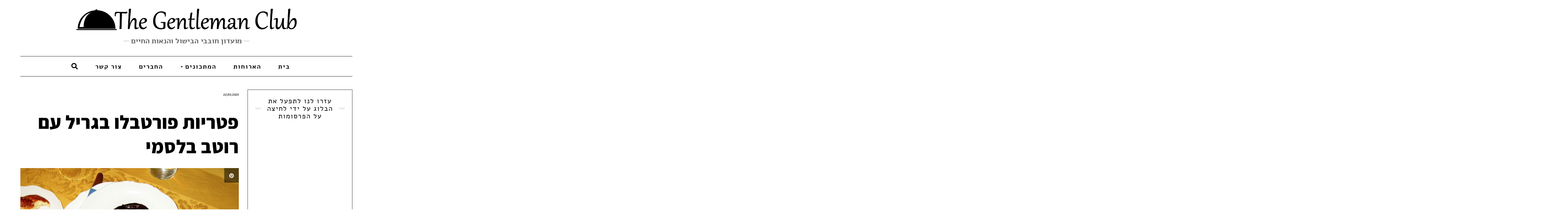

--- FILE ---
content_type: text/html; charset=UTF-8
request_url: https://gentlemanclub.co.il/%D7%A4%D7%98%D7%A8%D7%99%D7%95%D7%AA-%D7%A4%D7%95%D7%A8%D7%98%D7%91%D7%9C%D7%95-%D7%91%D7%92%D7%A8%D7%99%D7%9C-%D7%A2%D7%9D-%D7%A8%D7%95%D7%98%D7%91-%D7%91%D7%9C%D7%A1%D7%9E%D7%99/
body_size: 25079
content:
<!DOCTYPE html><html dir=rtl lang=he-IL><head><script defer src=https://gentlemanclub.co.il/wp-content/cache/minify/626de.default.include.7b7714.js></script> <meta charset="UTF-8"><meta http-equiv="X-UA-Compatible" content="IE=edge"><meta name="viewport" content="width=device-width, initial-scale=1"><link rel=pingback href=https://gentlemanclub.co.il/xmlrpc.php><meta name='robots' content='index, follow, max-image-preview:large, max-snippet:-1, max-video-preview:-1'><style>img:is([sizes="auto" i], [sizes^="auto," i]){contain-intrinsic-size:3000px 1500px}</style><title>פטריות פורטבלו בגריל עם רוטב בלסמי - גנטלמן קלאב - מועדון חובבי הבישול והנאות החיים</title><meta name="description" content="פטריות פורטבלו בגריל עם רוטב בלסמי - מנת פתיחה נפלאה עם ניחוח איטלקי של פטריות פורטבלו בתחמיץ של חומץ בלסמי, שמן זית ועשבי תיבול."><link rel=canonical href=https://gentlemanclub.co.il/פטריות-פורטבלו-בגריל-עם-רוטב-בלסמי/ ><meta property="og:locale" content="he_IL"><meta property="og:type" content="recipe"><meta property="og:title" content="פטריות פורטבלו בגריל עם רוטב בלסמי - גנטלמן קלאב - מועדון חובבי הבישול והנאות החיים"><meta property="og:description" content="פטריות פורטבלו בגריל עם רוטב בלסמי - מנת פתיחה נפלאה עם ניחוח איטלקי של פטריות פורטבלו בתחמיץ של חומץ בלסמי, שמן זית ועשבי תיבול."><meta property="og:url" content="https://gentlemanclub.co.il/פטריות-פורטבלו-בגריל-עם-רוטב-בלסמי/"><meta property="og:site_name" content="גנטלמן קלאב - מועדון חובבי הבישול והנאות החיים"><meta property="article:published_time" content="2020-05-02T12:04:38+00:00"><meta property="article:modified_time" content="2020-05-02T12:05:24+00:00"><meta property="og:image" content="https://gentlemanclub.co.il/wp-content/uploads/2018/12/Griled-Portabelo-Mushroom-In-Balsamic-Viniger.jpg"><meta property="og:image:width" content="1920"><meta property="og:image:height" content="1080"><meta property="og:image:type" content="image/jpeg"><meta name="author" content="Gentleman Club"><meta name="twitter:card" content="summary_large_image"><meta name="twitter:creator" content="@GentlemanClubIL"><meta name="twitter:site" content="@GentlemanClubIL"><meta name="twitter:label1" content="נכתב על יד"><meta name="twitter:data1" content="Gentleman Club"> <script type=application/ld+json class=yoast-schema-graph>{"@context":"https://schema.org","@graph":[{"@type":"Article","@id":"https://gentlemanclub.co.il/%d7%a4%d7%98%d7%a8%d7%99%d7%95%d7%aa-%d7%a4%d7%95%d7%a8%d7%98%d7%91%d7%9c%d7%95-%d7%91%d7%92%d7%a8%d7%99%d7%9c-%d7%a2%d7%9d-%d7%a8%d7%95%d7%98%d7%91-%d7%91%d7%9c%d7%a1%d7%9e%d7%99/#article","isPartOf":{"@id":"https://gentlemanclub.co.il/%d7%a4%d7%98%d7%a8%d7%99%d7%95%d7%aa-%d7%a4%d7%95%d7%a8%d7%98%d7%91%d7%9c%d7%95-%d7%91%d7%92%d7%a8%d7%99%d7%9c-%d7%a2%d7%9d-%d7%a8%d7%95%d7%98%d7%91-%d7%91%d7%9c%d7%a1%d7%9e%d7%99/"},"author":{"name":"Gentleman Club","@id":"https://gentlemanclub.co.il/#/schema/person/40d42cd29581a3e84cbef42dca582082"},"headline":"פטריות פורטבלו בגריל עם רוטב בלסמי","datePublished":"2020-05-02T12:04:38+00:00","dateModified":"2020-05-02T12:05:24+00:00","wordCount":10,"commentCount":0,"publisher":{"@id":"https://gentlemanclub.co.il/#/schema/person/40d42cd29581a3e84cbef42dca582082"},"image":{"@id":"https://gentlemanclub.co.il/%d7%a4%d7%98%d7%a8%d7%99%d7%95%d7%aa-%d7%a4%d7%95%d7%a8%d7%98%d7%91%d7%9c%d7%95-%d7%91%d7%92%d7%a8%d7%99%d7%9c-%d7%a2%d7%9d-%d7%a8%d7%95%d7%98%d7%91-%d7%91%d7%9c%d7%a1%d7%9e%d7%99/#primaryimage"},"thumbnailUrl":"https://gentlemanclub.co.il/wp-content/uploads/2018/12/Griled-Portabelo-Mushroom-In-Balsamic-Viniger.jpg","keywords":["חומץ בלסמי","פורטבלו","פטריות","פטריות בחומץ","פטריות בתחמיץ","פטרית פורטבלו"],"articleSection":["מנות פתיחה","מנות ראשונות","מתאבנים","מתכונים"],"inLanguage":"he-IL","potentialAction":[{"@type":"CommentAction","name":"Comment","target":["https://gentlemanclub.co.il/%d7%a4%d7%98%d7%a8%d7%99%d7%95%d7%aa-%d7%a4%d7%95%d7%a8%d7%98%d7%91%d7%9c%d7%95-%d7%91%d7%92%d7%a8%d7%99%d7%9c-%d7%a2%d7%9d-%d7%a8%d7%95%d7%98%d7%91-%d7%91%d7%9c%d7%a1%d7%9e%d7%99/#respond"]}]},{"@type":"WebPage","@id":"https://gentlemanclub.co.il/%d7%a4%d7%98%d7%a8%d7%99%d7%95%d7%aa-%d7%a4%d7%95%d7%a8%d7%98%d7%91%d7%9c%d7%95-%d7%91%d7%92%d7%a8%d7%99%d7%9c-%d7%a2%d7%9d-%d7%a8%d7%95%d7%98%d7%91-%d7%91%d7%9c%d7%a1%d7%9e%d7%99/","url":"https://gentlemanclub.co.il/%d7%a4%d7%98%d7%a8%d7%99%d7%95%d7%aa-%d7%a4%d7%95%d7%a8%d7%98%d7%91%d7%9c%d7%95-%d7%91%d7%92%d7%a8%d7%99%d7%9c-%d7%a2%d7%9d-%d7%a8%d7%95%d7%98%d7%91-%d7%91%d7%9c%d7%a1%d7%9e%d7%99/","name":"פטריות פורטבלו בגריל עם רוטב בלסמי - גנטלמן קלאב - מועדון חובבי הבישול והנאות החיים","isPartOf":{"@id":"https://gentlemanclub.co.il/#website"},"primaryImageOfPage":{"@id":"https://gentlemanclub.co.il/%d7%a4%d7%98%d7%a8%d7%99%d7%95%d7%aa-%d7%a4%d7%95%d7%a8%d7%98%d7%91%d7%9c%d7%95-%d7%91%d7%92%d7%a8%d7%99%d7%9c-%d7%a2%d7%9d-%d7%a8%d7%95%d7%98%d7%91-%d7%91%d7%9c%d7%a1%d7%9e%d7%99/#primaryimage"},"image":{"@id":"https://gentlemanclub.co.il/%d7%a4%d7%98%d7%a8%d7%99%d7%95%d7%aa-%d7%a4%d7%95%d7%a8%d7%98%d7%91%d7%9c%d7%95-%d7%91%d7%92%d7%a8%d7%99%d7%9c-%d7%a2%d7%9d-%d7%a8%d7%95%d7%98%d7%91-%d7%91%d7%9c%d7%a1%d7%9e%d7%99/#primaryimage"},"thumbnailUrl":"https://gentlemanclub.co.il/wp-content/uploads/2018/12/Griled-Portabelo-Mushroom-In-Balsamic-Viniger.jpg","datePublished":"2020-05-02T12:04:38+00:00","dateModified":"2020-05-02T12:05:24+00:00","description":"פטריות פורטבלו בגריל עם רוטב בלסמי - מנת פתיחה נפלאה עם ניחוח איטלקי של פטריות פורטבלו בתחמיץ של חומץ בלסמי, שמן זית ועשבי תיבול.","breadcrumb":{"@id":"https://gentlemanclub.co.il/%d7%a4%d7%98%d7%a8%d7%99%d7%95%d7%aa-%d7%a4%d7%95%d7%a8%d7%98%d7%91%d7%9c%d7%95-%d7%91%d7%92%d7%a8%d7%99%d7%9c-%d7%a2%d7%9d-%d7%a8%d7%95%d7%98%d7%91-%d7%91%d7%9c%d7%a1%d7%9e%d7%99/#breadcrumb"},"inLanguage":"he-IL","potentialAction":[{"@type":"ReadAction","target":["https://gentlemanclub.co.il/%d7%a4%d7%98%d7%a8%d7%99%d7%95%d7%aa-%d7%a4%d7%95%d7%a8%d7%98%d7%91%d7%9c%d7%95-%d7%91%d7%92%d7%a8%d7%99%d7%9c-%d7%a2%d7%9d-%d7%a8%d7%95%d7%98%d7%91-%d7%91%d7%9c%d7%a1%d7%9e%d7%99/"]}]},{"@type":"ImageObject","inLanguage":"he-IL","@id":"https://gentlemanclub.co.il/%d7%a4%d7%98%d7%a8%d7%99%d7%95%d7%aa-%d7%a4%d7%95%d7%a8%d7%98%d7%91%d7%9c%d7%95-%d7%91%d7%92%d7%a8%d7%99%d7%9c-%d7%a2%d7%9d-%d7%a8%d7%95%d7%98%d7%91-%d7%91%d7%9c%d7%a1%d7%9e%d7%99/#primaryimage","url":"https://gentlemanclub.co.il/wp-content/uploads/2018/12/Griled-Portabelo-Mushroom-In-Balsamic-Viniger.jpg","contentUrl":"https://gentlemanclub.co.il/wp-content/uploads/2018/12/Griled-Portabelo-Mushroom-In-Balsamic-Viniger.jpg","width":1920,"height":1080,"caption":"פטריות פורטבלו בגריל עם רוטב בלסמי"},{"@type":"BreadcrumbList","@id":"https://gentlemanclub.co.il/%d7%a4%d7%98%d7%a8%d7%99%d7%95%d7%aa-%d7%a4%d7%95%d7%a8%d7%98%d7%91%d7%9c%d7%95-%d7%91%d7%92%d7%a8%d7%99%d7%9c-%d7%a2%d7%9d-%d7%a8%d7%95%d7%98%d7%91-%d7%91%d7%9c%d7%a1%d7%9e%d7%99/#breadcrumb","itemListElement":[{"@type":"ListItem","position":1,"name":"Home","item":"https://gentlemanclub.co.il/"},{"@type":"ListItem","position":2,"name":"פטריות פורטבלו בגריל עם רוטב בלסמי"}]},{"@type":"WebSite","@id":"https://gentlemanclub.co.il/#website","url":"https://gentlemanclub.co.il/","name":"גנטלמן קלאב - מועדון חובבי הבישול והנאות החיים","description":"מועדון חובבי הבישול והנאות החיים","publisher":{"@id":"https://gentlemanclub.co.il/#/schema/person/40d42cd29581a3e84cbef42dca582082"},"potentialAction":[{"@type":"SearchAction","target":{"@type":"EntryPoint","urlTemplate":"https://gentlemanclub.co.il/?s={search_term_string}"},"query-input":{"@type":"PropertyValueSpecification","valueRequired":true,"valueName":"search_term_string"}}],"inLanguage":"he-IL"},{"@type":["Person","Organization"],"@id":"https://gentlemanclub.co.il/#/schema/person/40d42cd29581a3e84cbef42dca582082","name":"Gentleman Club","image":{"@type":"ImageObject","inLanguage":"he-IL","@id":"https://gentlemanclub.co.il/#/schema/person/image/","url":"https://gentlemanclub.co.il/wp-content/uploads/2018/12/gentleman-club-logo.png","contentUrl":"https://gentlemanclub.co.il/wp-content/uploads/2018/12/gentleman-club-logo.png","width":800,"height":96,"caption":"Gentleman Club"},"logo":{"@id":"https://gentlemanclub.co.il/#/schema/person/image/"},"url":"https://gentlemanclub.co.il/author/hanan_evyasaf/"},{"@type":"Recipe","name":"פטריות פורטבלו בגריל עם רוטב בלסמי","author":{"@type":"Person","name":"Gentleman Club"},"description":"פטריות פורטבלו בגריל עם רוטב בלסמי","datePublished":"2020-05-02T15:04:38+00:00","image":["https://gentlemanclub.co.il/wp-content/uploads/2018/12/Griled-Portabelo-Mushroom-In-Balsamic-Viniger.jpg"],"recipeYield":["6"],"prepTime":"PT10M","cookTime":"PT8M","totalTime":"PT18M","recipeIngredient":["6  פטריות פורטבלו בינוניות.","עלי פטרוזיליה לקישוט.","1 כוס שמן זית משובח.","½ כוס חומץ בלסמי משובח במיוחד.","¼ כוס רוטב סויה.","4  שיני שום קצוצות דק.","מלח פלפל שחור גרוס.","¼ כפית כמון."],"recipeInstructions":[{"@type":"HowToStep","text":"מערבבים היטב את כל חומרי רוטב.","name":"מערבבים היטב את כל חומרי רוטב.","url":"https://gentlemanclub.co.il/%d7%a4%d7%98%d7%a8%d7%99%d7%95%d7%aa-%d7%a4%d7%95%d7%a8%d7%98%d7%91%d7%9c%d7%95-%d7%91%d7%92%d7%a8%d7%99%d7%9c-%d7%a2%d7%9d-%d7%a8%d7%95%d7%98%d7%91-%d7%91%d7%9c%d7%a1%d7%9e%d7%99/#wprm-recipe-3948-step-0-0"},{"@type":"HowToStep","text":"מפרידים את רגל הפיטריה כך שיווצר בור קטן במקום הרגל. מלהיטים מחבת גריל ומורחים במעט שמן זית. מניחים במחבת את הפיטריות &quot;על הגב&quot; ויוצקים מהרוטב לתוך הפטריה. צולים 4 דקות, הופכים וצולים עוד 3 דקות. הופכים שוב &quot;על הגב&quot; ומוסיפים שוב מהרוטב. צולים עוד כדקה. מורידים מהגריל.","name":"מפרידים את רגל הפיטריה כך שיווצר בור קטן במקום הרגל. מלהיטים מחבת גריל ומורחים במעט שמן זית. מניחים במחבת את הפיטריות &quot;על הגב&quot; ויוצקים מהרוטב לתוך הפטריה. צולים 4 דקות, הופכים וצולים עוד 3 דקות. הופכים שוב &quot;על הגב&quot; ומוסיפים שוב מהרוטב. צולים עוד כדקה. מורידים מהגריל.","url":"https://gentlemanclub.co.il/%d7%a4%d7%98%d7%a8%d7%99%d7%95%d7%aa-%d7%a4%d7%95%d7%a8%d7%98%d7%91%d7%9c%d7%95-%d7%91%d7%92%d7%a8%d7%99%d7%9c-%d7%a2%d7%9d-%d7%a8%d7%95%d7%98%d7%91-%d7%91%d7%9c%d7%a1%d7%9e%d7%99/#wprm-recipe-3948-step-0-1"},{"@type":"HowToStep","text":"מגישים כל פטריה בצלחת אישית קטנה. מקשטים עם עלה פטרוזיליה .","name":"מגישים כל פטריה בצלחת אישית קטנה. מקשטים עם עלה פטרוזיליה .","url":"https://gentlemanclub.co.il/%d7%a4%d7%98%d7%a8%d7%99%d7%95%d7%aa-%d7%a4%d7%95%d7%a8%d7%98%d7%91%d7%9c%d7%95-%d7%91%d7%92%d7%a8%d7%99%d7%9c-%d7%a2%d7%9d-%d7%a8%d7%95%d7%98%d7%91-%d7%91%d7%9c%d7%a1%d7%9e%d7%99/#wprm-recipe-3948-step-0-2"},{"@type":"HowToStep","text":"הערות: יש לבחור פטריות שלמות ועגולות כך שבעט צלית הפטרייה על הגב ניתן יהיה להוסיף מהרוטב בלי שישפך מהפטרייה למחבת. כך ייספג כל הרוטב בפיטריה.","name":"הערות: יש לבחור פטריות שלמות ועגולות כך שבעט צלית הפטרייה על הגב ניתן יהיה להוסיף מהרוטב בלי שישפך מהפטרייה למחבת. כך ייספג כל הרוטב בפיטריה.","url":"https://gentlemanclub.co.il/%d7%a4%d7%98%d7%a8%d7%99%d7%95%d7%aa-%d7%a4%d7%95%d7%a8%d7%98%d7%91%d7%9c%d7%95-%d7%91%d7%92%d7%a8%d7%99%d7%9c-%d7%a2%d7%9d-%d7%a8%d7%95%d7%98%d7%91-%d7%91%d7%9c%d7%a1%d7%9e%d7%99/#wprm-recipe-3948-step-0-3"},{"@type":"HowToStep","text":"רצוי להגיש חם מיד לאחר הטיגון. אך ניתן להכין כשעה מראש ולחמם לפני ההגשה בתנור שחומם ל- 80 מעלות.","name":"רצוי להגיש חם מיד לאחר הטיגון. אך ניתן להכין כשעה מראש ולחמם לפני ההגשה בתנור שחומם ל- 80 מעלות.","url":"https://gentlemanclub.co.il/%d7%a4%d7%98%d7%a8%d7%99%d7%95%d7%aa-%d7%a4%d7%95%d7%a8%d7%98%d7%91%d7%9c%d7%95-%d7%91%d7%92%d7%a8%d7%99%d7%9c-%d7%a2%d7%9d-%d7%a8%d7%95%d7%98%d7%91-%d7%91%d7%9c%d7%a1%d7%9e%d7%99/#wprm-recipe-3948-step-0-4"},{"@type":"HowToStep","text":"הטעם נקבע לפי טיב חומרי הרוטב. חובה להשתמש בשמן מעולה ובעיקר בחומץ בלסמי משובח (מומלץ חומץ בלסמי ממודנה: Nonna Carlitta – Invencchiato/ 4 leafs)","name":"הטעם נקבע לפי טיב חומרי הרוטב. חובה להשתמש בשמן מעולה ובעיקר בחומץ בלסמי משובח (מומלץ חומץ בלסמי ממודנה: Nonna Carlitta – Invencchiato/ 4 leafs)","url":"https://gentlemanclub.co.il/%d7%a4%d7%98%d7%a8%d7%99%d7%95%d7%aa-%d7%a4%d7%95%d7%a8%d7%98%d7%91%d7%9c%d7%95-%d7%91%d7%92%d7%a8%d7%99%d7%9c-%d7%a2%d7%9d-%d7%a8%d7%95%d7%98%d7%91-%d7%91%d7%9c%d7%a1%d7%9e%d7%99/#wprm-recipe-3948-step-0-5"}],"recipeCategory":["מנה ראשונה","מנות פתיחה","מתאבן"],"recipeCuisine":["מטבח איטלקי"],"keywords":"פורטבלו בגריל, פטריות בגריל, פטריות ברוטב בלסמי, פטריות פורטבלו","nutrition":{"@type":"NutritionInformation","calories":"177 kcal","servingSize":"1 serving"},"@id":"https://gentlemanclub.co.il/%d7%a4%d7%98%d7%a8%d7%99%d7%95%d7%aa-%d7%a4%d7%95%d7%a8%d7%98%d7%91%d7%9c%d7%95-%d7%91%d7%92%d7%a8%d7%99%d7%9c-%d7%a2%d7%9d-%d7%a8%d7%95%d7%98%d7%91-%d7%91%d7%9c%d7%a1%d7%9e%d7%99/#recipe","isPartOf":{"@id":"https://gentlemanclub.co.il/%d7%a4%d7%98%d7%a8%d7%99%d7%95%d7%aa-%d7%a4%d7%95%d7%a8%d7%98%d7%91%d7%9c%d7%95-%d7%91%d7%92%d7%a8%d7%99%d7%9c-%d7%a2%d7%9d-%d7%a8%d7%95%d7%98%d7%91-%d7%91%d7%9c%d7%a1%d7%9e%d7%99/#article"},"mainEntityOfPage":"https://gentlemanclub.co.il/%d7%a4%d7%98%d7%a8%d7%99%d7%95%d7%aa-%d7%a4%d7%95%d7%a8%d7%98%d7%91%d7%9c%d7%95-%d7%91%d7%92%d7%a8%d7%99%d7%9c-%d7%a2%d7%9d-%d7%a8%d7%95%d7%98%d7%91-%d7%91%d7%9c%d7%a1%d7%9e%d7%99/"}]}</script> <link href=https://fonts.gstatic.com crossorigin rel=preconnect><link rel=alternate type=application/rss+xml title="גנטלמן קלאב - מועדון חובבי הבישול והנאות החיים &laquo; פיד‏" href=https://gentlemanclub.co.il/feed/ ><link rel=alternate type=application/rss+xml title="גנטלמן קלאב - מועדון חובבי הבישול והנאות החיים &laquo; פיד תגובות‏" href=https://gentlemanclub.co.il/comments/feed/ ><link rel=alternate type=application/rss+xml title="גנטלמן קלאב - מועדון חובבי הבישול והנאות החיים &laquo; פיד תגובות של פטריות פורטבלו בגריל עם רוטב בלסמי" href=https://gentlemanclub.co.il/%d7%a4%d7%98%d7%a8%d7%99%d7%95%d7%aa-%d7%a4%d7%95%d7%a8%d7%98%d7%91%d7%9c%d7%95-%d7%91%d7%92%d7%a8%d7%99%d7%9c-%d7%a2%d7%9d-%d7%a8%d7%95%d7%98%d7%91-%d7%91%d7%9c%d7%a1%d7%9e%d7%99/feed/ > <script>(()=>{"use strict";const e=[400,500,600,700,800,900],t=e=>`wprm-min-${e}`,n=e=>`wprm-max-${e}`,s=new Set,o="ResizeObserver"in window,r=o?new ResizeObserver((e=>{for(const t of e)c(t.target)})):null,i=.5/(window.devicePixelRatio||1);function c(s){const o=s.getBoundingClientRect().width||0;for(let r=0;r<e.length;r++){const c=e[r],a=o<=c+i;o>c+i?s.classList.add(t(c)):s.classList.remove(t(c)),a?s.classList.add(n(c)):s.classList.remove(n(c))}}function a(e){s.has(e)||(s.add(e),r&&r.observe(e),c(e))}!function(e=document){e.querySelectorAll(".wprm-recipe").forEach(a)}();if(new MutationObserver((e=>{for(const t of e)for(const e of t.addedNodes)e instanceof Element&&(e.matches?.(".wprm-recipe")&&a(e),e.querySelectorAll?.(".wprm-recipe").forEach(a))})).observe(document.documentElement,{childList:!0,subtree:!0}),!o){let e=0;addEventListener("resize",(()=>{e&&cancelAnimationFrame(e),e=requestAnimationFrame((()=>s.forEach(c)))}),{passive:!0})}})();</script><script>/*<![CDATA[*/window._wpemojiSettings={"baseUrl":"https:\/\/s.w.org\/images\/core\/emoji\/16.0.1\/72x72\/","ext":".png","svgUrl":"https:\/\/s.w.org\/images\/core\/emoji\/16.0.1\/svg\/","svgExt":".svg","source":{"concatemoji":"https:\/\/gentlemanclub.co.il\/wp-includes\/js\/wp-emoji-release.min.js?ver=6.8.3"}};
/*! This file is auto-generated */
!function(s,n){var o,i,e;function c(e){try{var t={supportTests:e,timestamp:(new Date).valueOf()};sessionStorage.setItem(o,JSON.stringify(t))}catch(e){}}function p(e,t,n){e.clearRect(0,0,e.canvas.width,e.canvas.height),e.fillText(t,0,0);var t=new Uint32Array(e.getImageData(0,0,e.canvas.width,e.canvas.height).data),a=(e.clearRect(0,0,e.canvas.width,e.canvas.height),e.fillText(n,0,0),new Uint32Array(e.getImageData(0,0,e.canvas.width,e.canvas.height).data));return t.every(function(e,t){return e===a[t]})}function u(e,t){e.clearRect(0,0,e.canvas.width,e.canvas.height),e.fillText(t,0,0);for(var n=e.getImageData(16,16,1,1),a=0;a<n.data.length;a++)if(0!==n.data[a])return!1;return!0}function f(e,t,n,a){switch(t){case"flag":return n(e,"\ud83c\udff3\ufe0f\u200d\u26a7\ufe0f","\ud83c\udff3\ufe0f\u200b\u26a7\ufe0f")?!1:!n(e,"\ud83c\udde8\ud83c\uddf6","\ud83c\udde8\u200b\ud83c\uddf6")&&!n(e,"\ud83c\udff4\udb40\udc67\udb40\udc62\udb40\udc65\udb40\udc6e\udb40\udc67\udb40\udc7f","\ud83c\udff4\u200b\udb40\udc67\u200b\udb40\udc62\u200b\udb40\udc65\u200b\udb40\udc6e\u200b\udb40\udc67\u200b\udb40\udc7f");case"emoji":return!a(e,"\ud83e\udedf")}return!1}function g(e,t,n,a){var r="undefined"!=typeof WorkerGlobalScope&&self instanceof WorkerGlobalScope?new OffscreenCanvas(300,150):s.createElement("canvas"),o=r.getContext("2d",{willReadFrequently:!0}),i=(o.textBaseline="top",o.font="600 32px Arial",{});return e.forEach(function(e){i[e]=t(o,e,n,a)}),i}function t(e){var t=s.createElement("script");t.src=e,t.defer=!0,s.head.appendChild(t)}"undefined"!=typeof Promise&&(o="wpEmojiSettingsSupports",i=["flag","emoji"],n.supports={everything:!0,everythingExceptFlag:!0},e=new Promise(function(e){s.addEventListener("DOMContentLoaded",e,{once:!0})}),new Promise(function(t){var n=function(){try{var e=JSON.parse(sessionStorage.getItem(o));if("object"==typeof e&&"number"==typeof e.timestamp&&(new Date).valueOf()<e.timestamp+604800&&"object"==typeof e.supportTests)return e.supportTests}catch(e){}return null}();if(!n){if("undefined"!=typeof Worker&&"undefined"!=typeof OffscreenCanvas&&"undefined"!=typeof URL&&URL.createObjectURL&&"undefined"!=typeof Blob)try{var e="postMessage("+g.toString()+"("+[JSON.stringify(i),f.toString(),p.toString(),u.toString()].join(",")+"));",a=new Blob([e],{type:"text/javascript"}),r=new Worker(URL.createObjectURL(a),{name:"wpTestEmojiSupports"});return void(r.onmessage=function(e){c(n=e.data),r.terminate(),t(n)})}catch(e){}c(n=g(i,f,p,u))}t(n)}).then(function(e){for(var t in e)n.supports[t]=e[t],n.supports.everything=n.supports.everything&&n.supports[t],"flag"!==t&&(n.supports.everythingExceptFlag=n.supports.everythingExceptFlag&&n.supports[t]);n.supports.everythingExceptFlag=n.supports.everythingExceptFlag&&!n.supports.flag,n.DOMReady=!1,n.readyCallback=function(){n.DOMReady=!0}}).then(function(){return e}).then(function(){var e;n.supports.everything||(n.readyCallback(),(e=n.source||{}).concatemoji?t(e.concatemoji):e.wpemoji&&e.twemoji&&(t(e.twemoji),t(e.wpemoji)))}))}((window,document),window._wpemojiSettings);/*]]>*/</script> <style id=wp-emoji-styles-inline-css>img.wp-smiley,img.emoji{display:inline !important;border:none !important;box-shadow:none !important;height:1em !important;width:1em !important;margin:0
0.07em !important;vertical-align:-0.1em !important;background:none !important;padding:0
!important}</style><style id=classic-theme-styles-inline-css>/*! This file is auto-generated */
.wp-block-button__link{color:#fff;background-color:#32373c;border-radius:9999px;box-shadow:none;text-decoration:none;padding:calc(.667em + 2px) calc(1.333em + 2px);font-size:1.125em}.wp-block-file__button{background:#32373c;color:#fff;text-decoration:none}</style><link rel=stylesheet id=wprm-public-css href='https://gentlemanclub.co.il/wp-content/plugins/wp-recipe-maker/dist/public-legacy.css?ver=10.2.1' type=text/css media=all><style id=global-styles-inline-css>/*<![CDATA[*/:root{--wp--preset--aspect-ratio--square:1;--wp--preset--aspect-ratio--4-3:4/3;--wp--preset--aspect-ratio--3-4:3/4;--wp--preset--aspect-ratio--3-2:3/2;--wp--preset--aspect-ratio--2-3:2/3;--wp--preset--aspect-ratio--16-9:16/9;--wp--preset--aspect-ratio--9-16:9/16;--wp--preset--color--black:#000;--wp--preset--color--cyan-bluish-gray:#abb8c3;--wp--preset--color--white:#fff;--wp--preset--color--pale-pink:#f78da7;--wp--preset--color--vivid-red:#cf2e2e;--wp--preset--color--luminous-vivid-orange:#ff6900;--wp--preset--color--luminous-vivid-amber:#fcb900;--wp--preset--color--light-green-cyan:#7bdcb5;--wp--preset--color--vivid-green-cyan:#00d084;--wp--preset--color--pale-cyan-blue:#8ed1fc;--wp--preset--color--vivid-cyan-blue:#0693e3;--wp--preset--color--vivid-purple:#9b51e0;--wp--preset--gradient--vivid-cyan-blue-to-vivid-purple:linear-gradient(135deg,rgba(6,147,227,1) 0%,rgb(155,81,224) 100%);--wp--preset--gradient--light-green-cyan-to-vivid-green-cyan:linear-gradient(135deg,rgb(122,220,180) 0%,rgb(0,208,130) 100%);--wp--preset--gradient--luminous-vivid-amber-to-luminous-vivid-orange:linear-gradient(135deg,rgba(252,185,0,1) 0%,rgba(255,105,0,1) 100%);--wp--preset--gradient--luminous-vivid-orange-to-vivid-red:linear-gradient(135deg,rgba(255,105,0,1) 0%,rgb(207,46,46) 100%);--wp--preset--gradient--very-light-gray-to-cyan-bluish-gray:linear-gradient(135deg,rgb(238,238,238) 0%,rgb(169,184,195) 100%);--wp--preset--gradient--cool-to-warm-spectrum:linear-gradient(135deg,rgb(74,234,220) 0%,rgb(151,120,209) 20%,rgb(207,42,186) 40%,rgb(238,44,130) 60%,rgb(251,105,98) 80%,rgb(254,248,76) 100%);--wp--preset--gradient--blush-light-purple:linear-gradient(135deg,rgb(255,206,236) 0%,rgb(152,150,240) 100%);--wp--preset--gradient--blush-bordeaux:linear-gradient(135deg,rgb(254,205,165) 0%,rgb(254,45,45) 50%,rgb(107,0,62) 100%);--wp--preset--gradient--luminous-dusk:linear-gradient(135deg,rgb(255,203,112) 0%,rgb(199,81,192) 50%,rgb(65,88,208) 100%);--wp--preset--gradient--pale-ocean:linear-gradient(135deg,rgb(255,245,203) 0%,rgb(182,227,212) 50%,rgb(51,167,181) 100%);--wp--preset--gradient--electric-grass:linear-gradient(135deg,rgb(202,248,128) 0%,rgb(113,206,126) 100%);--wp--preset--gradient--midnight:linear-gradient(135deg,rgb(2,3,129) 0%,rgb(40,116,252) 100%);--wp--preset--font-size--small:13px;--wp--preset--font-size--medium:20px;--wp--preset--font-size--large:36px;--wp--preset--font-size--x-large:42px;--wp--preset--spacing--20:0.44rem;--wp--preset--spacing--30:0.67rem;--wp--preset--spacing--40:1rem;--wp--preset--spacing--50:1.5rem;--wp--preset--spacing--60:2.25rem;--wp--preset--spacing--70:3.38rem;--wp--preset--spacing--80:5.06rem;--wp--preset--shadow--natural:6px 6px 9px rgba(0, 0, 0, 0.2);--wp--preset--shadow--deep:12px 12px 50px rgba(0, 0, 0, 0.4);--wp--preset--shadow--sharp:6px 6px 0px rgba(0, 0, 0, 0.2);--wp--preset--shadow--outlined:6px 6px 0px -3px rgba(255, 255, 255, 1), 6px 6px rgba(0, 0, 0, 1);--wp--preset--shadow--crisp:6px 6px 0px rgba(0, 0, 0, 1)}:where(.is-layout-flex){gap:0.5em}:where(.is-layout-grid){gap:0.5em}body .is-layout-flex{display:flex}.is-layout-flex{flex-wrap:wrap;align-items:center}.is-layout-flex>:is(*,div){margin:0}body .is-layout-grid{display:grid}.is-layout-grid>:is(*,div){margin:0}:where(.wp-block-columns.is-layout-flex){gap:2em}:where(.wp-block-columns.is-layout-grid){gap:2em}:where(.wp-block-post-template.is-layout-flex){gap:1.25em}:where(.wp-block-post-template.is-layout-grid){gap:1.25em}.has-black-color{color:var(--wp--preset--color--black) !important}.has-cyan-bluish-gray-color{color:var(--wp--preset--color--cyan-bluish-gray) !important}.has-white-color{color:var(--wp--preset--color--white) !important}.has-pale-pink-color{color:var(--wp--preset--color--pale-pink) !important}.has-vivid-red-color{color:var(--wp--preset--color--vivid-red) !important}.has-luminous-vivid-orange-color{color:var(--wp--preset--color--luminous-vivid-orange) !important}.has-luminous-vivid-amber-color{color:var(--wp--preset--color--luminous-vivid-amber) !important}.has-light-green-cyan-color{color:var(--wp--preset--color--light-green-cyan) !important}.has-vivid-green-cyan-color{color:var(--wp--preset--color--vivid-green-cyan) !important}.has-pale-cyan-blue-color{color:var(--wp--preset--color--pale-cyan-blue) !important}.has-vivid-cyan-blue-color{color:var(--wp--preset--color--vivid-cyan-blue) !important}.has-vivid-purple-color{color:var(--wp--preset--color--vivid-purple) !important}.has-black-background-color{background-color:var(--wp--preset--color--black) !important}.has-cyan-bluish-gray-background-color{background-color:var(--wp--preset--color--cyan-bluish-gray) !important}.has-white-background-color{background-color:var(--wp--preset--color--white) !important}.has-pale-pink-background-color{background-color:var(--wp--preset--color--pale-pink) !important}.has-vivid-red-background-color{background-color:var(--wp--preset--color--vivid-red) !important}.has-luminous-vivid-orange-background-color{background-color:var(--wp--preset--color--luminous-vivid-orange) !important}.has-luminous-vivid-amber-background-color{background-color:var(--wp--preset--color--luminous-vivid-amber) !important}.has-light-green-cyan-background-color{background-color:var(--wp--preset--color--light-green-cyan) !important}.has-vivid-green-cyan-background-color{background-color:var(--wp--preset--color--vivid-green-cyan) !important}.has-pale-cyan-blue-background-color{background-color:var(--wp--preset--color--pale-cyan-blue) !important}.has-vivid-cyan-blue-background-color{background-color:var(--wp--preset--color--vivid-cyan-blue) !important}.has-vivid-purple-background-color{background-color:var(--wp--preset--color--vivid-purple) !important}.has-black-border-color{border-color:var(--wp--preset--color--black) !important}.has-cyan-bluish-gray-border-color{border-color:var(--wp--preset--color--cyan-bluish-gray) !important}.has-white-border-color{border-color:var(--wp--preset--color--white) !important}.has-pale-pink-border-color{border-color:var(--wp--preset--color--pale-pink) !important}.has-vivid-red-border-color{border-color:var(--wp--preset--color--vivid-red) !important}.has-luminous-vivid-orange-border-color{border-color:var(--wp--preset--color--luminous-vivid-orange) !important}.has-luminous-vivid-amber-border-color{border-color:var(--wp--preset--color--luminous-vivid-amber) !important}.has-light-green-cyan-border-color{border-color:var(--wp--preset--color--light-green-cyan) !important}.has-vivid-green-cyan-border-color{border-color:var(--wp--preset--color--vivid-green-cyan) !important}.has-pale-cyan-blue-border-color{border-color:var(--wp--preset--color--pale-cyan-blue) !important}.has-vivid-cyan-blue-border-color{border-color:var(--wp--preset--color--vivid-cyan-blue) !important}.has-vivid-purple-border-color{border-color:var(--wp--preset--color--vivid-purple) !important}.has-vivid-cyan-blue-to-vivid-purple-gradient-background{background:var(--wp--preset--gradient--vivid-cyan-blue-to-vivid-purple) !important}.has-light-green-cyan-to-vivid-green-cyan-gradient-background{background:var(--wp--preset--gradient--light-green-cyan-to-vivid-green-cyan) !important}.has-luminous-vivid-amber-to-luminous-vivid-orange-gradient-background{background:var(--wp--preset--gradient--luminous-vivid-amber-to-luminous-vivid-orange) !important}.has-luminous-vivid-orange-to-vivid-red-gradient-background{background:var(--wp--preset--gradient--luminous-vivid-orange-to-vivid-red) !important}.has-very-light-gray-to-cyan-bluish-gray-gradient-background{background:var(--wp--preset--gradient--very-light-gray-to-cyan-bluish-gray) !important}.has-cool-to-warm-spectrum-gradient-background{background:var(--wp--preset--gradient--cool-to-warm-spectrum) !important}.has-blush-light-purple-gradient-background{background:var(--wp--preset--gradient--blush-light-purple) !important}.has-blush-bordeaux-gradient-background{background:var(--wp--preset--gradient--blush-bordeaux) !important}.has-luminous-dusk-gradient-background{background:var(--wp--preset--gradient--luminous-dusk) !important}.has-pale-ocean-gradient-background{background:var(--wp--preset--gradient--pale-ocean) !important}.has-electric-grass-gradient-background{background:var(--wp--preset--gradient--electric-grass) !important}.has-midnight-gradient-background{background:var(--wp--preset--gradient--midnight) !important}.has-small-font-size{font-size:var(--wp--preset--font-size--small) !important}.has-medium-font-size{font-size:var(--wp--preset--font-size--medium) !important}.has-large-font-size{font-size:var(--wp--preset--font-size--large) !important}.has-x-large-font-size{font-size:var(--wp--preset--font-size--x-large) !important}:where(.wp-block-post-template.is-layout-flex){gap:1.25em}:where(.wp-block-post-template.is-layout-grid){gap:1.25em}:where(.wp-block-columns.is-layout-flex){gap:2em}:where(.wp-block-columns.is-layout-grid){gap:2em}:root :where(.wp-block-pullquote){font-size:1.5em;line-height:1.6}/*]]>*/</style><link rel=stylesheet id=wprm-template-css href='https://gentlemanclub.co.il/wp-content/plugins/wp-recipe-maker/templates/recipe/legacy/simple/simple.min.css?ver=10.2.1' type=text/css media=all><link rel=stylesheet id=bootstrap-css href='https://gentlemanclub.co.il/wp-content/themes/kale-pro/assets/css/bootstrap.min.css?ver=6.8.3' type=text/css media=all><link rel=stylesheet id=bootstrap-select-css href='https://gentlemanclub.co.il/wp-content/themes/kale-pro/assets/css/bootstrap-select.min.css?ver=6.8.3' type=text/css media=all><link rel=stylesheet id=smartmenus-bootstrap-css href='https://gentlemanclub.co.il/wp-content/themes/kale-pro/assets/css/jquery.smartmenus.bootstrap.css?ver=6.8.3' type=text/css media=all><link rel=stylesheet id=fontawesome-css href='https://gentlemanclub.co.il/wp-content/themes/kale-pro/assets/css/fontawesome.min.css?ver=6.8.3' type=text/css media=all><link rel=stylesheet id=fontawesome-all-css href='https://gentlemanclub.co.il/wp-content/themes/kale-pro/assets/css/all.min.css?ver=6.8.3' type=text/css media=all><link rel=stylesheet id=owl-carousel-css href='https://gentlemanclub.co.il/wp-content/themes/kale-pro/assets/css/owl.carousel.css?ver=6.8.3' type=text/css media=all><link rel=stylesheet id=kale-style-rtl-css href='https://gentlemanclub.co.il/wp-content/themes/kale-pro/style-rtl.css?ver=6.8.3' type=text/css media=all><link rel=stylesheet id=kale-print-css href='https://gentlemanclub.co.il/wp-content/themes/kale-pro/print.css?ver=6.8.3' type=text/css media=print><link rel=stylesheet id=dashicons-css href='https://gentlemanclub.co.il/wp-includes/css/dashicons.min.css?ver=6.8.3' type=text/css media=all><link rel=stylesheet id=elementor-frontend-css href='https://gentlemanclub.co.il/wp-content/plugins/elementor/assets/css/frontend-rtl.min.css?ver=3.33.2' type=text/css media=all><style id=elementor-frontend-inline-css>/*<![CDATA[*/.elementor-kit-6116{--e-global-color-primary:#000;--e-global-color-secondary:#000;--e-global-color-text:#000;--e-global-color-accent:#37B3F3;--e-global-color-01d9fdf:#E0E0AC;--e-global-color-c6e8a88:#C3C174;--e-global-typography-primary-font-family:"Assistant";--e-global-typography-primary-font-size:69px;--e-global-typography-primary-font-weight:700;--e-global-typography-secondary-font-family:"Alef";--e-global-typography-secondary-font-size:30px;--e-global-typography-secondary-font-weight:700;--e-global-typography-text-font-family:"Assistant";--e-global-typography-text-font-size:20px;--e-global-typography-text-font-weight:600;--e-global-typography-text-letter-spacing:-0.2px;--e-global-typography-accent-font-family:"Roboto";--e-global-typography-accent-font-weight:500;background-color:#FFF;color:var( --e-global-color-text );font-family:var( --e-global-typography-text-font-family ),Sans-serif;font-size:var( --e-global-typography-text-font-size );font-weight:var( --e-global-typography-text-font-weight );letter-spacing:var( --e-global-typography-text-letter-spacing )}.elementor-kit-6116 e-page-transition{background-color:#FFBC7D}.elementor-kit-6116
a{color:#027A9E;font-family:var( --e-global-typography-text-font-family ),Sans-serif;font-size:var( --e-global-typography-text-font-size );font-weight:var( --e-global-typography-text-font-weight );letter-spacing:var( --e-global-typography-text-letter-spacing )}.elementor-kit-6116
h1{color:var( --e-global-color-primary );font-family:var( --e-global-typography-primary-font-family ),Sans-serif;font-size:var( --e-global-typography-primary-font-size );font-weight:var( --e-global-typography-primary-font-weight )}.elementor-kit-6116
h2{color:var( --e-global-color-secondary );font-family:"Alef",Sans-serif;font-size:30px;font-weight:500}.elementor-kit-6116
h3{color:#000}.elementor-section.elementor-section-boxed>.elementor-container{max-width:1140px}.e-con{--container-max-width:1140px}.elementor-widget:not(:last-child){margin-block-end:20px}.elementor-element{--widgets-spacing:20px 20px;--widgets-spacing-row:20px;--widgets-spacing-column:20px}{}h1.entry-title{display:var(--page-title-display)}@media(max-width:1024px){.elementor-kit-6116{--e-global-typography-secondary-font-size:28px;font-size:var( --e-global-typography-text-font-size );letter-spacing:var( --e-global-typography-text-letter-spacing )}.elementor-kit-6116
a{font-size:var( --e-global-typography-text-font-size );letter-spacing:var( --e-global-typography-text-letter-spacing )}.elementor-kit-6116
h1{font-size:var( --e-global-typography-primary-font-size )}.elementor-kit-6116
h2{font-size:28px}.elementor-section.elementor-section-boxed>.elementor-container{max-width:1024px}.e-con{--container-max-width:1024px}}@media(max-width:767px){.elementor-kit-6116{--e-global-typography-primary-font-size:36px;--e-global-typography-secondary-font-size:18px;font-size:var( --e-global-typography-text-font-size );letter-spacing:var( --e-global-typography-text-letter-spacing )}.elementor-kit-6116
a{font-size:var( --e-global-typography-text-font-size );letter-spacing:var( --e-global-typography-text-letter-spacing )}.elementor-kit-6116
h1{font-size:var( --e-global-typography-primary-font-size )}.elementor-kit-6116
h2{font-size:17px}.elementor-kit-6116
h3{font-size:20px}.elementor-section.elementor-section-boxed>.elementor-container{max-width:767px}.e-con{--container-max-width:767px}}.elementor-widget-heading .elementor-heading-title{font-family:var( --e-global-typography-primary-font-family ),Sans-serif;font-size:var( --e-global-typography-primary-font-size );font-weight:var( --e-global-typography-primary-font-weight );color:var( --e-global-color-primary )}.elementor-4738 .elementor-element.elementor-element-7f86ac00>.elementor-widget-container{padding:12px
0px 12px 0px;border-style:solid;border-width:2px 0px 2px 0px}.elementor-4738 .elementor-element.elementor-element-7f86ac00{text-align:justify}.elementor-4738 .elementor-element.elementor-element-7f86ac00 .elementor-heading-title{font-size:2.1em;font-style:italic;color:#000}.elementor-widget-text-editor{font-family:var( --e-global-typography-text-font-family ),Sans-serif;font-size:var( --e-global-typography-text-font-size );font-weight:var( --e-global-typography-text-font-weight );letter-spacing:var( --e-global-typography-text-letter-spacing );color:var( --e-global-color-text )}.elementor-widget-text-editor.elementor-drop-cap-view-stacked .elementor-drop-cap{background-color:var( --e-global-color-primary )}.elementor-widget-text-editor.elementor-drop-cap-view-framed .elementor-drop-cap, .elementor-widget-text-editor.elementor-drop-cap-view-default .elementor-drop-cap{color:var( --e-global-color-primary );border-color:var( --e-global-color-primary )}@media(max-width:1024px){.elementor-widget-heading .elementor-heading-title{font-size:var( --e-global-typography-primary-font-size )}.elementor-4738 .elementor-element.elementor-element-7f86ac00 .elementor-heading-title{font-size:1.6em}.elementor-widget-text-editor{font-size:var( --e-global-typography-text-font-size );letter-spacing:var( --e-global-typography-text-letter-spacing )}}@media(max-width:767px){.elementor-widget-heading .elementor-heading-title{font-size:var( --e-global-typography-primary-font-size )}.elementor-4738 .elementor-element.elementor-element-7f86ac00 .elementor-heading-title{font-size:1.4em}.elementor-widget-text-editor{font-size:var( --e-global-typography-text-font-size );letter-spacing:var( --e-global-typography-text-letter-spacing )}}/*]]>*/</style><link rel=stylesheet id=font-awesome-5-all-css href='https://gentlemanclub.co.il/wp-content/plugins/elementor/assets/lib/font-awesome/css/all.min.css?ver=3.33.2' type=text/css media=all><link rel=stylesheet id=font-awesome-4-shim-css href='https://gentlemanclub.co.il/wp-content/plugins/elementor/assets/lib/font-awesome/css/v4-shims.min.css?ver=3.33.2' type=text/css media=all><link rel=stylesheet id=widget-heading-css href='https://gentlemanclub.co.il/wp-content/plugins/elementor/assets/css/widget-heading-rtl.min.css?ver=3.33.2' type=text/css media=all><link rel=stylesheet id=recent-posts-widget-with-thumbnails-public-style-css href='https://gentlemanclub.co.il/wp-content/plugins/recent-posts-widget-with-thumbnails/public.css?ver=7.1.1' type=text/css media=all><link rel=stylesheet id=elementor-gf-local-assistant-css href='https://gentlemanclub.co.il/wp-content/uploads/elementor/google-fonts/css/assistant.css?ver=1744762053' type=text/css media=all><link rel=stylesheet id=elementor-gf-local-alef-css href='https://gentlemanclub.co.il/wp-content/uploads/elementor/google-fonts/css/alef.css?ver=1744762054' type=text/css media=all><link rel=stylesheet id=elementor-gf-local-roboto-css href='https://gentlemanclub.co.il/wp-content/uploads/elementor/google-fonts/css/roboto.css?ver=1744762072' type=text/css media=all> <!--[if lt IE 9]> <script src="https://gentlemanclub.co.il/wp-content/themes/kale-pro/assets/js/html5shiv.js?ver=3.7.0" id=kale-html5-js></script> <![endif]--> <!--[if lt IE 9]> <script src="https://gentlemanclub.co.il/wp-content/themes/kale-pro/assets/js/respond.min.js?ver=1.3.0" id=kale-respond-js></script> <![endif]--> <script src="https://gentlemanclub.co.il/wp-includes/js/jquery/jquery.min.js?ver=3.7.1" id=jquery-core-js></script> <script src="https://gentlemanclub.co.il/wp-includes/js/jquery/jquery-migrate.min.js?ver=3.4.1" id=jquery-migrate-js></script> <script src="https://gentlemanclub.co.il/wp-content/plugins/elementor/assets/lib/font-awesome/js/v4-shims.min.js?ver=3.33.2" id=font-awesome-4-shim-js></script> <link rel=https://api.w.org/ href=https://gentlemanclub.co.il/wp-json/ ><link rel=alternate title=JSON type=application/json href=https://gentlemanclub.co.il/wp-json/wp/v2/posts/4738><link rel=EditURI type=application/rsd+xml title=RSD href=https://gentlemanclub.co.il/xmlrpc.php?rsd><meta name="generator" content="WordPress 6.8.3"><link rel=shortlink href='https://gentlemanclub.co.il/?p=4738'><link rel=alternate title="oEmbed (JSON)" type=application/json+oembed href="https://gentlemanclub.co.il/wp-json/oembed/1.0/embed?url=https%3A%2F%2Fgentlemanclub.co.il%2F%25d7%25a4%25d7%2598%25d7%25a8%25d7%2599%25d7%2595%25d7%25aa-%25d7%25a4%25d7%2595%25d7%25a8%25d7%2598%25d7%2591%25d7%259c%25d7%2595-%25d7%2591%25d7%2592%25d7%25a8%25d7%2599%25d7%259c-%25d7%25a2%25d7%259d-%25d7%25a8%25d7%2595%25d7%2598%25d7%2591-%25d7%2591%25d7%259c%25d7%25a1%25d7%259e%25d7%2599%2F"><link rel=alternate title="oEmbed (XML)" type=text/xml+oembed href="https://gentlemanclub.co.il/wp-json/oembed/1.0/embed?url=https%3A%2F%2Fgentlemanclub.co.il%2F%25d7%25a4%25d7%2598%25d7%25a8%25d7%2599%25d7%2595%25d7%25aa-%25d7%25a4%25d7%2595%25d7%25a8%25d7%2598%25d7%2591%25d7%259c%25d7%2595-%25d7%2591%25d7%2592%25d7%25a8%25d7%2599%25d7%259c-%25d7%25a2%25d7%259d-%25d7%25a8%25d7%2595%25d7%2598%25d7%2591-%25d7%2591%25d7%259c%25d7%25a1%25d7%259e%25d7%2599%2F&#038;format=xml"><style>/*<![CDATA[*/html body .wprm-recipe-container{color:#333}html body .wprm-recipe-container a.wprm-recipe-print{color:#333}html body .wprm-recipe-container a.wprm-recipe-print:hover{color:#333}html body .wprm-recipe-container .wprm-recipe{background-color:#fff}html body .wprm-recipe-container .wprm-recipe{border-color:#aaa}html body .wprm-recipe-container .wprm-recipe-tastefully-simple .wprm-recipe-time-container{border-color:#aaa}html body .wprm-recipe-container .wprm-recipe .wprm-color-border{border-color:#aaa}html body .wprm-recipe-container
a{color:#3498db}html body .wprm-recipe-container .wprm-recipe-tastefully-simple .wprm-recipe-name{color:#000}html body .wprm-recipe-container .wprm-recipe-tastefully-simple .wprm-recipe-header{color:#000}html body .wprm-recipe-container
h1{color:#000}html body .wprm-recipe-container
h2{color:#000}html body .wprm-recipe-container
h3{color:#000}html body .wprm-recipe-container
h4{color:#000}html body .wprm-recipe-container
h5{color:#000}html body .wprm-recipe-container
h6{color:#000}html body .wprm-recipe-container svg
path{fill:#343434}html body .wprm-recipe-container svg
rect{fill:#343434}html body .wprm-recipe-container svg
polygon{stroke:#343434}html body .wprm-recipe-container .wprm-rating-star-full svg
polygon{fill:#343434}html body .wprm-recipe-container .wprm-recipe .wprm-color-accent{background-color:#2c3e50}html body .wprm-recipe-container .wprm-recipe .wprm-color-accent{color:#fff}html body .wprm-recipe-container .wprm-recipe .wprm-color-accent a.wprm-recipe-print{color:#fff}html body .wprm-recipe-container .wprm-recipe .wprm-color-accent a.wprm-recipe-print:hover{color:#fff}html body .wprm-recipe-container .wprm-recipe-colorful .wprm-recipe-header{background-color:#2c3e50}html body .wprm-recipe-container .wprm-recipe-colorful .wprm-recipe-header{color:#fff}html body .wprm-recipe-container .wprm-recipe-colorful .wprm-recipe-meta>div{background-color:#3498db}html body .wprm-recipe-container .wprm-recipe-colorful .wprm-recipe-meta>div{color:#fff}html body .wprm-recipe-container .wprm-recipe-colorful .wprm-recipe-meta > div a.wprm-recipe-print{color:#fff}html body .wprm-recipe-container .wprm-recipe-colorful .wprm-recipe-meta > div a.wprm-recipe-print:hover{color:#fff}.wprm-rating-star svg
polygon{stroke:#343434}.wprm-rating-star.wprm-rating-star-full svg
polygon{fill:#343434}html body .wprm-recipe-container .wprm-recipe-instruction-image{text-align:center}html body .wprm-recipe-container li.wprm-recipe-ingredient{list-style-type:disc}html body .wprm-recipe-container li.wprm-recipe-instruction{list-style-type:decimal}.tippy-box[data-theme~="wprm"]{background-color:#333;color:#FFF}.tippy-box[data-theme~="wprm"][data-placement^="top"]>.tippy-arrow::before{border-top-color:#333}.tippy-box[data-theme~="wprm"][data-placement^="bottom"]>.tippy-arrow::before{border-bottom-color:#333}.tippy-box[data-theme~="wprm"][data-placement^="left"]>.tippy-arrow::before{border-left-color:#333}.tippy-box[data-theme~="wprm"][data-placement^="right"]>.tippy-arrow::before{border-right-color:#333}.tippy-box[data-theme~="wprm"] a{color:#FFF}.wprm-comment-rating
svg{width:18px !important;height:18px !important}img.wprm-comment-rating{width:90px !important;height:18px !important}body{--comment-rating-star-color:#343434}body{--wprm-popup-font-size:16px}body{--wprm-popup-background:#fff}body{--wprm-popup-title:#000}body{--wprm-popup-content:#444}body{--wprm-popup-button-background:#444}body{--wprm-popup-button-text:#fff}body{--wprm-popup-accent:#747B2D}.wprm-recipe-image-container{float:none !important}/*]]>*/</style><style>.wprm-glossary-term{color:#5A822B;text-decoration:underline;cursor:help}</style><meta name="generator" content="Elementor 3.33.2; features: e_font_icon_svg, additional_custom_breakpoints; settings: css_print_method-internal, google_font-enabled, font_display-auto">  <script async src="https://www.googletagmanager.com/gtag/js?id=UA-31494976-2"></script> <script>window.dataLayer=window.dataLayer||[];function gtag(){dataLayer.push(arguments);}
gtag('js',new Date());gtag('config','UA-31494976-2');</script> <script async src="https://pagead2.googlesyndication.com/pagead/js/adsbygoogle.js?client=ca-pub-5290782479560829"
     crossorigin=anonymous></script> <meta name="google-site-verification" content="e_Man79m6BkcR8p_5vCq5texf5xb_KB8iMH6ZjgZKX4"><style>.e-con.e-parent:nth-of-type(n+4):not(.e-lazyloaded):not(.e-no-lazyload),
.e-con.e-parent:nth-of-type(n+4):not(.e-lazyloaded):not(.e-no-lazyload) *{background-image:none !important}@media screen and (max-height: 1024px){.e-con.e-parent:nth-of-type(n+3):not(.e-lazyloaded):not(.e-no-lazyload),
.e-con.e-parent:nth-of-type(n+3):not(.e-lazyloaded):not(.e-no-lazyload) *{background-image:none !important}}@media screen and (max-height: 640px){.e-con.e-parent:nth-of-type(n+2):not(.e-lazyloaded):not(.e-no-lazyload),
.e-con.e-parent:nth-of-type(n+2):not(.e-lazyloaded):not(.e-no-lazyload) *{background-image:none !important}}</style><style>body{font-family:'Alef';font-size:12px;font-weight:regular}h1,h2,h3,h4,h5,h6,
.form-label,
.navbar-nav > li > a,
.dropdown-menu>li>a,
.frontpage-slider .caption,
.pagination-blog-feed a,
.pagination-post a,
.recipe-index-feed .category-more a,
.recent-posts-widget-with-thumbnails .rpwwt-widget .rpwwt-post-title ,
.header-row-1 .widget_nav_menu .menu>li>a{font-family:'Alef';font-weight:regular;text-transform:uppercase}h1{font-size:30px}h2{font-size:24px}h3{font-size:20px}h4{font-size:12px}h5{font-size:12px}h6{font-size:12px}.logo .header-logo-text{line-height:60px;font-size:60px;font-weight:regular;font-family:'Alef';text-transform:uppercase}@media (max-width:767px){.logo .header-logo-text{line-height:30px;font-size:30px}}.tagline{font-family:'Alef';font-size:20px}.tagline
p{text-transform:none}</style><link rel=icon href=https://gentlemanclub.co.il/wp-content/uploads/2020/03/cropped-Favicon-32x32.png sizes=32x32><link rel=icon href=https://gentlemanclub.co.il/wp-content/uploads/2020/03/cropped-Favicon-192x192.png sizes=192x192><link rel=apple-touch-icon href=https://gentlemanclub.co.il/wp-content/uploads/2020/03/cropped-Favicon-180x180.png><meta name="msapplication-TileImage" content="https://gentlemanclub.co.il/wp-content/uploads/2020/03/cropped-Favicon-270x270.png"><style id=wp-custom-css>html,body{overflow-x:hidden !important}.navbar-nav>li>a{font-size:22px;font-family:"alef";font-weight:bold}.entry-title{font-size:24px;font-weight:bold;font-family:"alef"}.entry-summary,.single-content{font-size:16px;line-height:24px;font-family:"alef"}body{font-size:16px}h3.widget-title{font-size:24px;font-family:"alef"}.footer-widgets ul li
a{font-size:15px;font-family:"alef"}h1.entry-title{font-size:65px;font-family:"Assistant";font-weight:800}.tagline
p{font-size:26px}@media screen and (max-width: 1200px){.caption
a{font-size:30px;font-weight:bold}.myImageClass{display:none}div.header-row-3{margin-bottom:10px}}@media screen and (max-width: 665px){.wpcf7-text{width:90%}.wpcf7 textarea.wpcf7-textarea{width:90%}.page-content h2
a{font-size:20px}p.read-more{display:none}.caption
a{font-size:22px;font-weight:bold}.page-content
p{font-size:18px;font-family:"alef";align-content}}@media screen and (max-width: 420px){p.read-more{display:none}.caption
a{font-size:18px;font-weight:bold;font-family:"alef"}}</style><style id=kirki-inline-styles>@font-face{font-family:'Alef';font-style:normal;font-weight:400;font-display:swap;src:url(https://gentlemanclub.co.il/wp-content/fonts/alef/FeVfS0NQpLYgnjdRCqFx.woff2) format('woff2');unicode-range:U+0307-0308, U+0590-05FF, U+200C-2010, U+20AA, U+25CC, U+FB1D-FB4F}@font-face{font-family:'Alef';font-style:normal;font-weight:400;font-display:swap;src:url(https://gentlemanclub.co.il/wp-content/fonts/alef/FeVfS0NQpLYgnjVRCg.woff2) format('woff2');unicode-range:U+0000-00FF, U+0131, U+0152-0153, U+02BB-02BC, U+02C6, U+02DA, U+02DC, U+0304, U+0308, U+0329, U+2000-206F, U+20AC, U+2122, U+2191, U+2193, U+2212, U+2215, U+FEFF, U+FFFD}@font-face{font-family:'Alef';font-style:normal;font-weight:400;font-display:swap;src:url(https://gentlemanclub.co.il/wp-content/fonts/alef/FeVfS0NQpLYgnjdRCqFx.woff2) format('woff2');unicode-range:U+0307-0308, U+0590-05FF, U+200C-2010, U+20AA, U+25CC, U+FB1D-FB4F}@font-face{font-family:'Alef';font-style:normal;font-weight:400;font-display:swap;src:url(https://gentlemanclub.co.il/wp-content/fonts/alef/FeVfS0NQpLYgnjVRCg.woff2) format('woff2');unicode-range:U+0000-00FF, U+0131, U+0152-0153, U+02BB-02BC, U+02C6, U+02DA, U+02DC, U+0304, U+0308, U+0329, U+2000-206F, U+20AC, U+2122, U+2191, U+2193, U+2212, U+2215, U+FEFF, U+FFFD}</style></head><body class="rtl wp-singular post-template-default single single-post postid-4738 single-format-standard wp-custom-logo wp-theme-kale-pro elementor-default elementor-kit-6116 elementor-page elementor-page-4738"> <a class="skip-link screen-reader-text" href=#content>Skip to content</a><div class=main-wrapper><div class=container><div class=header><div class=header-row-2><div class=logo> <a href=https://gentlemanclub.co.il/ class=custom-logo-link rel=home><img fetchpriority=high width=800 height=96 src=https://gentlemanclub.co.il/wp-content/uploads/2018/12/gentleman-club-logo.png class=custom-logo alt="gentleman club logo" decoding=async></a></div><div class=tagline><p>מועדון חובבי הבישול והנאות החיים</p></div></div><div class=header-row-3><nav class="navbar navbar-default " id=main_menu><div class=navbar-header> <button type=button class="navbar-toggle collapsed" data-toggle=collapse data-target=".header-row-3 .navbar-collapse" aria-expanded=false> <span class=sr-only>Toggle Navigation</span> <span class=icon-bar></span> <span class=icon-bar></span> <span class=icon-bar></span> </button></div><div class="navbar-collapse collapse"><ul id=menu-main-menu class="nav navbar-nav"><li id=menu-item-99 class="menu-item menu-item-type-post_type menu-item-object-page menu-item-home menu-item-99"><a href=https://gentlemanclub.co.il/ >בית</a></li> <li id=menu-item-1286 class="menu-item menu-item-type-post_type menu-item-object-page menu-item-1286"><a href=https://gentlemanclub.co.il/%d7%94%d7%90%d7%a8%d7%95%d7%97%d7%95%d7%aa/ >הארוחות</a></li> <li id=menu-item-869 class="menu-item menu-item-type-taxonomy menu-item-object-category current-post-ancestor current-menu-parent current-post-parent menu-item-has-children menu-item-869 dropdown"><a href=# data-toggle=dropdown class=dropdown-toggle aria-haspopup=true>המתכונים <span class="caret 0 "></span></a><ul role=menu class=" dropdown-menu"> <li id=menu-item-2150 class="menu-item menu-item-type-taxonomy menu-item-object-category current-post-ancestor current-menu-parent current-post-parent menu-item-2150"><a href=https://gentlemanclub.co.il/category/%d7%9e%d7%aa%d7%9b%d7%95%d7%a0%d7%99%d7%9d/ >כל המתכונים</a></li> <li id=menu-item-4714 class="menu-item menu-item-type-taxonomy menu-item-object-category current-post-ancestor current-menu-parent current-post-parent menu-item-4714"><a href=https://gentlemanclub.co.il/category/%d7%9e%d7%aa%d7%90%d7%91%d7%a0%d7%99%d7%9d/ >מתאבנים</a></li> <li id=menu-item-2144 class="menu-item menu-item-type-taxonomy menu-item-object-category current-post-ancestor current-menu-parent current-post-parent menu-item-2144"><a href=https://gentlemanclub.co.il/category/%d7%9e%d7%a0%d7%95%d7%aa-%d7%a4%d7%aa%d7%99%d7%97%d7%94/ >מנות פתיחה</a></li> <li id=menu-item-2143 class="menu-item menu-item-type-taxonomy menu-item-object-category current-post-ancestor current-menu-parent current-post-parent menu-item-2143"><a href=https://gentlemanclub.co.il/category/%d7%9e%d7%a0%d7%95%d7%aa-%d7%a8%d7%90%d7%a9%d7%95%d7%a0%d7%95%d7%aa/ >מנות ראשונות</a></li> <li id=menu-item-4715 class="menu-item menu-item-type-taxonomy menu-item-object-category menu-item-4715"><a href=https://gentlemanclub.co.il/category/%d7%a1%d7%9c%d7%98%d7%99%d7%9d/ >סלטים</a></li> <li id=menu-item-4713 class="menu-item menu-item-type-taxonomy menu-item-object-category menu-item-4713"><a href=https://gentlemanclub.co.il/category/%d7%9e%d7%a8%d7%a7%d7%99%d7%9d/ >מרקים</a></li> <li id=menu-item-2148 class="menu-item menu-item-type-taxonomy menu-item-object-category menu-item-2148"><a href=https://gentlemanclub.co.il/category/%d7%9e%d7%a0%d7%94-%d7%a2%d7%99%d7%a7%d7%a8%d7%99%d7%aa/ >מנות עיקריות</a></li> <li id=menu-item-2147 class="menu-item menu-item-type-taxonomy menu-item-object-category menu-item-2147"><a href=https://gentlemanclub.co.il/category/%d7%aa%d7%95%d7%a1%d7%a4%d7%95%d7%aa/ >תוספות</a></li> <li id=menu-item-2145 class="menu-item menu-item-type-taxonomy menu-item-object-category menu-item-2145"><a href=https://gentlemanclub.co.il/category/%d7%a7%d7%99%d7%a0%d7%95%d7%97%d7%99%d7%9d/ >קינוחים</a></li> <li id=menu-item-2149 class="menu-item menu-item-type-taxonomy menu-item-object-category menu-item-2149"><a href=https://gentlemanclub.co.il/category/%d7%a6%d7%9e%d7%97%d7%95%d7%a0%d7%99/ >צמחוני</a></li> <li id=menu-item-2146 class="menu-item menu-item-type-taxonomy menu-item-object-category menu-item-2146"><a href=https://gentlemanclub.co.il/category/%d7%98%d7%91%d7%a2%d7%95%d7%a0%d7%99/ >טבעוני</a></li> <li id=menu-item-4717 class="menu-item menu-item-type-taxonomy menu-item-object-category menu-item-4717"><a href=https://gentlemanclub.co.il/category/%d7%a7%d7%95%d7%a7%d7%98%d7%99%d7%99%d7%9c%d7%99%d7%9d/ >קוקטיילים</a></li></ul> </li> <li id=menu-item-95 class="menu-item menu-item-type-post_type menu-item-object-page menu-item-95"><a href=https://gentlemanclub.co.il/%d7%94%d7%97%d7%91%d7%a8%d7%99%d7%9d/ >החברים</a></li> <li id=menu-item-97 class="menu-item menu-item-type-post_type menu-item-object-page menu-item-97"><a href=https://gentlemanclub.co.il/%d7%a6%d7%95%d7%a8-%d7%a7%d7%a9%d7%a8/ >צור קשר</a></li> <li class=search> <a href=javascript:; id=toggle-main_search data-toggle=dropdown> <i class="fa fa-search"></i> <span class=screen-reader-text>Search here</span> </a><div class="dropdown-menu main_search"><form name=main_search method=get action=https://gentlemanclub.co.il/ > <input type=text name=s class=form-control placeholder="Type here"></form></div> </li></ul></div></nav></div></div><a id=content></a><div class="row two-columns"><div class="main-column  col-md-8 "><div id=post-4738 class="entry entry-post post-4738 post type-post status-publish format-standard has-post-thumbnail hentry category-69 category-68 category-3505 category-35 tag-885 tag-153 tag-152 tag-3772 tag-3773 tag-3771"><div class=entry-header><div class=entry-meta><div class="entry-date date updated">02/05/2020</div></div><div class=entry-share></div><div class=clearfix></div></div><h1 class="entry-title">פטריות פורטבלו בגריל עם רוטב בלסמי</h1><div class=entry-thumb><img width=1920 height=1080 src=https://gentlemanclub.co.il/wp-content/uploads/2018/12/Griled-Portabelo-Mushroom-In-Balsamic-Viniger.jpg class="img-responsive wp-post-image" alt="פטריות פורטבלו בגריל עם רוטב בלסמי" decoding=async></div><div class=entry-content><div class="single-content "><div data-elementor-type=wp-post data-elementor-id=4738 class="elementor elementor-4738" data-elementor-post-type=post><section class="elementor-section elementor-top-section elementor-element elementor-element-6177e204 elementor-section-boxed elementor-section-height-default elementor-section-height-default" data-id=6177e204 data-element_type=section><div class="elementor-container elementor-column-gap-default"><div class="elementor-column elementor-col-100 elementor-top-column elementor-element elementor-element-349675b3" data-id=349675b3 data-element_type=column><div class="elementor-widget-wrap elementor-element-populated"></div></div></div></section><section class="elementor-section elementor-top-section elementor-element elementor-element-763fa95c elementor-section-boxed elementor-section-height-default elementor-section-height-default" data-id=763fa95c data-element_type=section><div class="elementor-container elementor-column-gap-default"><div class="elementor-column elementor-col-100 elementor-top-column elementor-element elementor-element-14829d8" data-id=14829d8 data-element_type=column><div class="elementor-widget-wrap elementor-element-populated"><div class="elementor-element elementor-element-43dd4b97 elementor-widget elementor-widget-text-editor" data-id=43dd4b97 data-element_type=widget data-widget_type=text-editor.default><div class=elementor-widget-container><h2>פטריות פורטבלו בגריל עם רוטב בלסמי</h2><p>פטריות פורטבלו בגריל עם רוטב בלסמי &#8211; המנה הוגשה כחלק מתפריט <a href=https://gentlemanclub.co.il/%d7%94%d7%90%d7%a8%d7%95%d7%97%d7%95%d7%aa/%d7%aa%d7%a4%d7%a8%d7%99%d7%98-%d7%98%d7%a2%d7%99%d7%9e%d7%95%d7%aa-%d7%a1%d7%95%d7%91%d7%91-%d7%99%d7%9d-%d7%aa%d7%99%d7%9b%d7%95%d7%9f/ >ארוחת תפריט טעימות סובב ים תיכון</a>.</p></div></div></div></div></div></section><section class="elementor-section elementor-top-section elementor-element elementor-element-70752b39 elementor-section-boxed elementor-section-height-default elementor-section-height-default" data-id=70752b39 data-element_type=section><div class="elementor-container elementor-column-gap-default"><div class="elementor-column elementor-col-100 elementor-top-column elementor-element elementor-element-46c3ba20" data-id=46c3ba20 data-element_type=column><div class="elementor-widget-wrap elementor-element-populated"><div class="elementor-element elementor-element-2c6f2cb7 elementor-widget elementor-widget-text-editor" data-id=2c6f2cb7 data-element_type=widget data-widget_type=text-editor.default><div class=elementor-widget-container><div id=recipe></div><div id=wprm-recipe-container-3948 class=wprm-recipe-container data-recipe-id=3948 data-servings=6><div class="wprm-recipe wprm-recipe-simple"><div class=wprm-recipe-image-container><div class=wprm-recipe-image><img decoding=async width=1920 height=1080 src=https://gentlemanclub.co.il/wp-content/uploads/2018/12/Griled-Portabelo-Mushroom-In-Balsamic-Viniger.jpg class="attachment-full size-full" alt="פטריות פורטבלו בגריל עם רוטב בלסמי"></div><div class=wprm-recipe-buttons> <a href=https://gentlemanclub.co.il/wprm_print/%d7%a4%d7%98%d7%a8%d7%99%d7%95%d7%aa-%d7%a4%d7%95%d7%a8%d7%98%d7%91%d7%9c%d7%95-%d7%91%d7%92%d7%a8%d7%99%d7%9c-%d7%a2%d7%9d-%d7%a8%d7%95%d7%98%d7%91-%d7%91%d7%9c%d7%a1%d7%9e%d7%99 class=wprm-recipe-print target=_blank rel=nofollow><span class=wprm-recipe-details-icon><svg xmlns=http://www.w3.org/2000/svg xmlns:xlink=http://www.w3.org/1999/xlink x=0px y=0px width=16px height=16px viewBox="0 0 24 24"><g ><path fill=#343434 d="M19,5.09V1c0-0.552-0.448-1-1-1H6C5.448,0,5,0.448,5,1v4.09C2.167,5.569,0,8.033,0,11v7c0,0.552,0.448,1,1,1h4v4c0,0.552,0.448,1,1,1h12c0.552,0,1-0.448,1-1v-4h4c0.552,0,1-0.448,1-1v-7C24,8.033,21.833,5.569,19,5.09z M7,2h10v3H7V2z M17,22H7v-9h10V22z M18,10c-0.552,0-1-0.448-1-1c0-0.552,0.448-1,1-1s1,0.448,1,1C19,9.552,18.552,10,18,10z"/></g></svg></span> הדפס</a></div></div><h2 class="wprm-recipe-name">פטריות פורטבלו בגריל עם רוטב בלסמי</h2><div class=wprm-recipe-summary><p>פטריות פורטבלו בגריל עם רוטב בלסמי</p></div><div class="wprm-recipe-details-container wprm-recipe-tags-container"><div class=wprm-recipe-course-container> <span class=wprm-recipe-details-icon><svg xmlns=http://www.w3.org/2000/svg xmlns:xlink=http://www.w3.org/1999/xlink x=0px y=0px width=16px height=16px viewBox="0 0 24 24"><g ><path fill=#000000 d="M22.707,12.293l-11-11C11.52,1.106,11.265,1,11,1H2C1.448,1,1,1.448,1,2v9c0,0.265,0.105,0.52,0.293,0.707l11,11C12.488,22.903,12.744,23,13,23s0.512-0.098,0.707-0.293l9-9C23.098,13.317,23.098,12.684,22.707,12.293z M7,9C5.895,9,5,8.105,5,7c0-1.105,0.895-2,2-2s2,0.895,2,2C9,8.105,8.105,9,7,9z M13,17.414L8.586,13L10,11.586L14.414,16L13,17.414z M16,14.414L11.586,10L13,8.586L17.414,13L16,14.414z"/></g></svg></span> <span class="wprm-recipe-details-name wprm-recipe-course-name">סוג המנה</span> <span class=wprm-recipe-course> מנה ראשונה, מנות פתיחה, מתאבן	</span></div><div class=wprm-recipe-cuisine-container> <span class=wprm-recipe-details-icon><svg xmlns=http://www.w3.org/2000/svg xmlns:xlink=http://www.w3.org/1999/xlink x=0px y=0px width=16px height=16px viewBox="0 0 24 24"><g ><path fill=#000000 d="M22.707,12.293l-11-11C11.52,1.106,11.265,1,11,1H2C1.448,1,1,1.448,1,2v9c0,0.265,0.105,0.52,0.293,0.707l11,11C12.488,22.903,12.744,23,13,23s0.512-0.098,0.707-0.293l9-9C23.098,13.317,23.098,12.684,22.707,12.293z M7,9C5.895,9,5,8.105,5,7c0-1.105,0.895-2,2-2s2,0.895,2,2C9,8.105,8.105,9,7,9z M13,17.414L8.586,13L10,11.586L14.414,16L13,17.414z M16,14.414L11.586,10L13,8.586L17.414,13L16,14.414z"/></g></svg></span> <span class="wprm-recipe-details-name wprm-recipe-cuisine-name">סוג המטבח</span> <span class=wprm-recipe-cuisine> מטבח איטלקי	</span></div><div class=wprm-recipe-keyword-container> <span class=wprm-recipe-details-icon><svg xmlns=http://www.w3.org/2000/svg xmlns:xlink=http://www.w3.org/1999/xlink x=0px y=0px width=16px height=16px viewBox="0 0 24 24"><g ><path fill=#000000 d="M22.707,12.293l-11-11C11.52,1.106,11.265,1,11,1H2C1.448,1,1,1.448,1,2v9c0,0.265,0.105,0.52,0.293,0.707l11,11C12.488,22.903,12.744,23,13,23s0.512-0.098,0.707-0.293l9-9C23.098,13.317,23.098,12.684,22.707,12.293z M7,9C5.895,9,5,8.105,5,7c0-1.105,0.895-2,2-2s2,0.895,2,2C9,8.105,8.105,9,7,9z M13,17.414L8.586,13L10,11.586L14.414,16L13,17.414z M16,14.414L11.586,10L13,8.586L17.414,13L16,14.414z"/></g></svg></span> <span class="wprm-recipe-details-name wprm-recipe-keyword-name">תגיות</span> <span class=wprm-recipe-keyword> פורטבלו בגריל, פטריות בגריל, פטריות ברוטב בלסמי, פטריות פורטבלו	</span></div></div><div class="wprm-recipe-details-container wprm-recipe-times-container"><div class=wprm-recipe-prep-time-container> <span class=wprm-recipe-details-icon><svg xmlns=http://www.w3.org/2000/svg xmlns:xlink=http://www.w3.org/1999/xlink x=0px y=0px width=16px height=16px viewBox="0 0 24 24"><g ><path data-color=color-2 fill=#000000 d=M4.3,16.6l-2.2,2.2c-0.6,0.6-0.9,1.3-0.9,2.1c0,0.8,0.3,1.6,0.9,2.1s1.3,0.9,2.1,0.9c0.8,0,1.6-0.3,2.1-0.9l2.2-2.2L4.3,16.6z /><path fill=#000000 d="M22.6,5.4l-3.5-3.5c-1.1-1.1-2.6-1.8-4.2-1.8s-3.1,0.6-4.2,1.8l-8.4,8.4c-0.4,0.4-0.4,1,0,1.4l7.1,7.1C9.5,18.9,9.7,19,10,19c0,0,0,0,0,0c0.3,0,0.5-0.1,0.7-0.3L22.6,6.8C23,6.4,23,5.8,22.6,5.4z M9.2,14.6l-1.4-1.4l6.4-6.4l1.4,1.4L9.2,14.6z"/></g></svg></span> <span class="wprm-recipe-details-name wprm-recipe-prep-time-name">זמן הכנה</span> <span class="wprm-recipe-details wprm-recipe-details-minutes wprm-recipe-prep_time wprm-recipe-prep_time-minutes">10</span> <span class="wprm-recipe-details-unit wprm-recipe-details-minutes wprm-recipe-prep_time-unit wprm-recipe-prep_timeunit-minutes">minutes</span></div><div class=wprm-recipe-cook-time-container> <span class=wprm-recipe-details-icon><svg xmlns=http://www.w3.org/2000/svg xmlns:xlink=http://www.w3.org/1999/xlink x=0px y=0px width=16px height=16px viewBox="0 0 24 24"><g ><path data-color=color-2 fill=#000000 d=M9,9c0.6,0,1-0.4,1-1V4c0-0.6-0.4-1-1-1S8,3.4,8,4v4C8,8.6,8.4,9,9,9z /><path data-color=color-2 fill=#000000 d=M4,12c0.6,0,1-0.4,1-1V7c0-0.6-0.4-1-1-1S3,6.4,3,7v4C3,11.6,3.4,12,4,12z /><path data-color=color-2 fill=#000000 d=M14,12c0.6,0,1-0.4,1-1V7c0-0.6-0.4-1-1-1s-1,0.4-1,1v4C13,11.6,13.4,12,14,12z /><path fill=#000000 d=M23,14h-5H1c-0.6,0-1,0.4-1,1v3c0,1.7,1.3,3,3,3h13c1.7,0,3-1.3,3-3v-1h4c0.6,0,1-0.4,1-1v-1C24,14.4,23.6,14,23,14z /></g></svg></span> <span class="wprm-recipe-details-name wprm-recipe-cook-time-name">זמן בישול</span> <span class="wprm-recipe-details wprm-recipe-details-minutes wprm-recipe-cook_time wprm-recipe-cook_time-minutes">8</span> <span class="wprm-recipe-details-unit wprm-recipe-details-minutes wprm-recipe-cook_time-unit wprm-recipe-cook_timeunit-minutes">minutes</span></div><div class=wprm-recipe-total-time-container> <span class=wprm-recipe-details-icon><svg xmlns=http://www.w3.org/2000/svg xmlns:xlink=http://www.w3.org/1999/xlink x=0px y=0px width=16px height=16px viewBox="0 0 24 24"><g ><path fill=#000000 d="M21,11h2.949C23.466,5.181,18.819,0.534,13,0.051V3h-2V0.051C5.181,0.534,0.534,5.181,0.051,11H3v2H0.051C0.534,18.819,5.181,23.466,11,23.949V21h2v2.949c5.819-0.484,10.466-5.13,10.949-10.949H21V11z M17,13h-5.535L6.613,5.723l1.664-1.109L12.535,11H17V13z"/></g></svg></span> <span class="wprm-recipe-details-name wprm-recipe-total-time-name">זמן הכנה כולל</span> <span class="wprm-recipe-details wprm-recipe-details-minutes wprm-recipe-total_time wprm-recipe-total_time-minutes">18</span> <span class="wprm-recipe-details-unit wprm-recipe-details-minutes wprm-recipe-total_time-unit wprm-recipe-total_timeunit-minutes">minutes</span></div></div><div class=wprm-recipe-details-container><div class=wprm-recipe-servings-container> <span class=wprm-recipe-details-icon><svg xmlns=http://www.w3.org/2000/svg xmlns:xlink=http://www.w3.org/1999/xlink x=0px y=0px width=16px height=16px viewBox="0 0 24 24"><g ><path fill=#000000 d=M10,0C9.4,0,9,0.4,9,1v4H7V1c0-0.6-0.4-1-1-1S5,0.4,5,1v4H3V1c0-0.6-0.4-1-1-1S1,0.4,1,1v8c0,1.7,1.3,3,3,3v10c0,1.1,0.9,2,2,2s2-0.9,2-2V12c1.7,0,3-1.3,3-3V1C11,0.4,10.6,0,10,0z /><path data-color=color-2 fill=#000000 d=M19,0c-3.3,0-6,2.7-6,6v9c0,0.6,0.4,1,1,1h2v6c0,1.1,0.9,2,2,2s2-0.9,2-2V1C20,0.4,19.6,0,19,0z /></g></svg></span> <span class="wprm-recipe-details-name wprm-recipe-servings-name">מנות</span> <span class="wprm-recipe-details wprm-recipe-servings wprm-recipe-servings-3948">6</span> <span class="wprm-recipe-details-unit wprm-recipe-servings-unit"></span></div><div class=wprm-recipe-calories-container> <span class=wprm-recipe-details-icon><svg xmlns=http://www.w3.org/2000/svg xmlns:xlink=http://www.w3.org/1999/xlink x=0px y=0px width=16px height=16px viewBox="0 0 24 24"><g ><rect data-color=color-2 x=21 y=8 fill=#343434 width=3 height=8 /><path fill=#343434 d="M18,5H1C0.448,5,0,5.447,0,6v12c0,0.553,0.448,1,1,1h17c0.552,0,1-0.447,1-1V6C19,5.447,18.552,5,18,5z M11,12v4l-7-5l5,1V8l6,5L11,12z"/></g></svg></span> <span class="wprm-recipe-details-name wprm-recipe-calories-name">קלוריות</span> <span class="wprm-recipe-details wprm-recipe-calories">177</span> <span class="wprm-recipe-details-unit wprm-recipe-calories-unit">kcal</span></div><div class=wprm-recipe-author-container> <span class=wprm-recipe-details-icon><svg xmlns=http://www.w3.org/2000/svg xmlns:xlink=http://www.w3.org/1999/xlink x=0px y=0px width=16px height=16px viewBox="0 0 24 24"><g ><path data-color=color-2 fill=#343434 d=M13,21h-2H5v2c0,0.6,0.4,1,1,1h12c0.6,0,1-0.4,1-1v-2H13z /><path fill=#343434 d=M18,4c-0.1,0-0.2,0-0.3,0c-0.8-2.3-3-4-5.7-4S7.2,1.7,6.3,4C6.2,4,6.1,4,6,4c-3.3,0-6,2.7-6,6c0,3,2.2,5.4,5,5.9V19h6v-4h2v4h6v-3.1c2.8-0.5,5-2.9,5-5.9C24,6.7,21.3,4,18,4z /></g></svg></span> <span class="wprm-recipe-details-name wprm-recipe-author-name">מחבר</span> <span class="wprm-recipe-details wprm-recipe-author">Gentleman Club</span></div></div><div class=wprm-recipe-ingredients-container><h3 class="wprm-recipe-header">חומרים</h3><div class=wprm-recipe-ingredient-group><h4 class="wprm-recipe-group-name wprm-recipe-ingredient-group-name">פטריות:</h4><ul class=wprm-recipe-ingredients> <li class=wprm-recipe-ingredient> <span class=wprm-recipe-ingredient-amount>6</span> <span class=wprm-recipe-ingredient-name>פטריות פורטבלו בינוניות.</span> </li> <li class=wprm-recipe-ingredient> <span class=wprm-recipe-ingredient-name>עלי פטרוזיליה לקישוט.</span> </li></ul></div><div class=wprm-recipe-ingredient-group><h4 class="wprm-recipe-group-name wprm-recipe-ingredient-group-name">לרוטב:</h4><ul class=wprm-recipe-ingredients> <li class=wprm-recipe-ingredient> <span class=wprm-recipe-ingredient-amount>1</span> <span class=wprm-recipe-ingredient-unit>כוס</span> <span class=wprm-recipe-ingredient-name>שמן זית משובח.</span> </li> <li class=wprm-recipe-ingredient> <span class=wprm-recipe-ingredient-amount>½</span> <span class=wprm-recipe-ingredient-unit>כוס</span> <span class=wprm-recipe-ingredient-name>חומץ בלסמי משובח במיוחד.</span> </li> <li class=wprm-recipe-ingredient> <span class=wprm-recipe-ingredient-amount>¼</span> <span class=wprm-recipe-ingredient-unit>כוס</span> <span class=wprm-recipe-ingredient-name>רוטב סויה.</span> </li> <li class=wprm-recipe-ingredient> <span class=wprm-recipe-ingredient-amount>4</span> <span class=wprm-recipe-ingredient-name>שיני שום קצוצות דק.</span> </li> <li class=wprm-recipe-ingredient> <span class=wprm-recipe-ingredient-name>מלח פלפל שחור גרוס.</span> </li> <li class=wprm-recipe-ingredient> <span class=wprm-recipe-ingredient-amount>¼</span> <span class=wprm-recipe-ingredient-unit>כפית</span> <span class=wprm-recipe-ingredient-name>כמון.</span> </li></ul></div></div><div class=wprm-recipe-instructions-container><h3 class="wprm-recipe-header">אופן ההכנה</h3><div class=wprm-recipe-instruction-group><ol class=wprm-recipe-instructions> <li class=wprm-recipe-instruction><div class=wprm-recipe-instruction-text><p>מערבבים היטב את כל חומרי רוטב.</p></div> </li> <li class=wprm-recipe-instruction><div class=wprm-recipe-instruction-text><p>מפרידים את רגל הפיטריה כך שיווצר בור קטן במקום הרגל. מלהיטים מחבת גריל ומורחים במעט שמן זית. מניחים במחבת את הפיטריות &quot;על הגב&quot; ויוצקים מהרוטב לתוך הפטריה. צולים 4 דקות, הופכים וצולים עוד 3 דקות. הופכים שוב &quot;על הגב&quot; ומוסיפים שוב מהרוטב. צולים עוד כדקה. מורידים מהגריל.</p></div> </li> <li class=wprm-recipe-instruction><div class=wprm-recipe-instruction-text><p>מגישים כל פטריה בצלחת אישית קטנה. מקשטים עם עלה פטרוזיליה .</p></div> </li> <li class=wprm-recipe-instruction><div class=wprm-recipe-instruction-text><p>הערות: יש לבחור פטריות שלמות ועגולות כך שבעט צלית הפטרייה על הגב ניתן יהיה להוסיף מהרוטב בלי שישפך מהפטרייה למחבת. כך ייספג כל הרוטב בפיטריה.</p></div> </li> <li class=wprm-recipe-instruction><div class=wprm-recipe-instruction-text><p>רצוי להגיש חם מיד לאחר הטיגון. אך ניתן להכין כשעה מראש ולחמם לפני ההגשה בתנור שחומם ל- 80 מעלות.</p></div> </li> <li class=wprm-recipe-instruction><div class=wprm-recipe-instruction-text><p>הטעם נקבע לפי טיב חומרי הרוטב. חובה להשתמש בשמן מעולה ובעיקר בחומץ בלסמי משובח (מומלץ חומץ בלסמי ממודנה: Nonna Carlitta – Invencchiato/ 4 leafs)</p></div> </li></ol></div></div></div></div></div></div></div></div></div></section><section class="elementor-section elementor-top-section elementor-element elementor-element-49a5e77f elementor-section-boxed elementor-section-height-default elementor-section-height-default" data-id=49a5e77f data-element_type=section><div class="elementor-container elementor-column-gap-default"><div class="elementor-column elementor-col-100 elementor-top-column elementor-element elementor-element-724d4274" data-id=724d4274 data-element_type=column><div class="elementor-widget-wrap elementor-element-populated"><div class="elementor-element elementor-element-77d0da08 elementor-widget elementor-widget-text-editor" data-id=77d0da08 data-element_type=widget data-widget_type=text-editor.default><div class=elementor-widget-container><p style="text-align: center;"><a href=https://gentlemanclub.co.il/category/%D7%9E%D7%AA%D7%9B%D7%95%D7%A0%D7%99%D7%9D/ >חזרה לרשימת המתכונים</a></p></div></div></div></div></div></section></div></div></div><div class=entry-footer><div class=entry-meta><div class=entry-author><span>Author: </span><span class="vcard author author_name"><span class=fn><a href=https://gentlemanclub.co.il/author/hanan_evyasaf/ title="פוסטים מאת Gentleman Club" rel=author>Gentleman Club</a></span></span></div><div class=entry-category><span>Filed Under: </span><a href=https://gentlemanclub.co.il/category/%d7%9e%d7%a0%d7%95%d7%aa-%d7%a4%d7%aa%d7%99%d7%97%d7%94/ rel="category tag">מנות פתיחה</a>, <a href=https://gentlemanclub.co.il/category/%d7%9e%d7%a0%d7%95%d7%aa-%d7%a8%d7%90%d7%a9%d7%95%d7%a0%d7%95%d7%aa/ rel="category tag">מנות ראשונות</a>, <a href=https://gentlemanclub.co.il/category/%d7%9e%d7%aa%d7%90%d7%91%d7%a0%d7%99%d7%9d/ rel="category tag">מתאבנים</a>, <a href=https://gentlemanclub.co.il/category/%d7%9e%d7%aa%d7%9b%d7%95%d7%a0%d7%99%d7%9d/ rel="category tag">מתכונים</a></div><div class=entry-tags><span>Tags: </span><a href=https://gentlemanclub.co.il/tag/%d7%97%d7%95%d7%9e%d7%a5-%d7%91%d7%9c%d7%a1%d7%9e%d7%99/ rel=tag>חומץ בלסמי</a>, <a href=https://gentlemanclub.co.il/tag/%d7%a4%d7%95%d7%a8%d7%98%d7%91%d7%9c%d7%95/ rel=tag>פורטבלו</a>, <a href=https://gentlemanclub.co.il/tag/%d7%a4%d7%98%d7%a8%d7%99%d7%95%d7%aa/ rel=tag>פטריות</a>, <a href=https://gentlemanclub.co.il/tag/%d7%a4%d7%98%d7%a8%d7%99%d7%95%d7%aa-%d7%91%d7%97%d7%95%d7%9e%d7%a5/ rel=tag>פטריות בחומץ</a>, <a href=https://gentlemanclub.co.il/tag/%d7%a4%d7%98%d7%a8%d7%99%d7%95%d7%aa-%d7%91%d7%aa%d7%97%d7%9e%d7%99%d7%a5/ rel=tag>פטריות בתחמיץ</a>, <a href=https://gentlemanclub.co.il/tag/%d7%a4%d7%98%d7%a8%d7%99%d7%aa-%d7%a4%d7%95%d7%a8%d7%98%d7%91%d7%9c%d7%95/ rel=tag>פטרית פורטבלו</a></div></div><div class=entry-share></div></div></div><hr><div class=entry-related-posts><h4>Related Posts</h4><div class=row><div class=col-md-6><div id=post-6049 class="entry entry-small"><div class=entry-content><div class="entry-thumb "><a href=https://gentlemanclub.co.il/%d7%9e%d7%a8%d7%a7-%d7%a7%d7%90%d7%a8%d7%99-%d7%aa%d7%99%d7%9c%d7%90%d7%a0%d7%93%d7%99-%d7%a2%d7%9d-%d7%a4%d7%98%d7%a8%d7%99%d7%95%d7%aa-%d7%a9%d7%99%d7%9e%d7%92%d7%99-%d7%95%d7%a9%d7%a8%d7%99%d7%9e/ ><img width=760 height=400 src=https://gentlemanclub.co.il/wp-content/uploads/2021/01/מרק-פטריות-שימאגי-ושרימפס-תאילנדי-2-760x400.jpg class="img-responsive wp-post-image" alt="מרק קארי תילאנדי עם פטריות שימג&#039;י ושרימפס" decoding=async></a></div><div class="entry-date date updated"><a href=https://gentlemanclub.co.il/%d7%9e%d7%a8%d7%a7-%d7%a7%d7%90%d7%a8%d7%99-%d7%aa%d7%99%d7%9c%d7%90%d7%a0%d7%93%d7%99-%d7%a2%d7%9d-%d7%a4%d7%98%d7%a8%d7%99%d7%95%d7%aa-%d7%a9%d7%99%d7%9e%d7%92%d7%99-%d7%95%d7%a9%d7%a8%d7%99%d7%9e/ >29/01/2021</a></div><h3 class="entry-title"><a href=https://gentlemanclub.co.il/%d7%9e%d7%a8%d7%a7-%d7%a7%d7%90%d7%a8%d7%99-%d7%aa%d7%99%d7%9c%d7%90%d7%a0%d7%93%d7%99-%d7%a2%d7%9d-%d7%a4%d7%98%d7%a8%d7%99%d7%95%d7%aa-%d7%a9%d7%99%d7%9e%d7%92%d7%99-%d7%95%d7%a9%d7%a8%d7%99%d7%9e/ title="מרק קארי תילאנדי עם פטריות שימג&#039;י ושרימפס">מרק קארי תילאנדי עם פטריות שימג'י ושרימפס</a></h3><div class=entry-summary><p>המטבח התאילנדי ידוע בעיקר בשל שילובי הטעמים שבתבשיליו: חריף, חמוץ, מתוק, מלוח. המטבח התאילנדי מושפע מתבשילים מוקפצים אשר מקורם במטבח הסיני, ומתבשילי הקארי של המטבח ההודי. מרק קארי תילאנדי עם פטריות שימג'י ושרימפס מרק קארי תילאנדי עם פטריות שימג'י ושרימפס – המנה הוגשה כחלק מתפריט ארוחת [&hellip;]</p></div><div class=entry-meta><div class=entry-category><a href=https://gentlemanclub.co.il/category/%d7%9e%d7%a8%d7%a7%d7%99%d7%9d/ rel="category tag">מרקים</a>, <a href=https://gentlemanclub.co.il/category/%d7%9e%d7%aa%d7%9b%d7%95%d7%a0%d7%99%d7%9d/ rel="category tag">מתכונים</a></div><span class=sep> - </span><div class=entry-author>by <span class="vcard author"><span class=fn>Gentleman Club</span></span></div><span class=sep> - </span><div class=entry-comments><a href=https://gentlemanclub.co.il/%d7%9e%d7%a8%d7%a7-%d7%a7%d7%90%d7%a8%d7%99-%d7%aa%d7%99%d7%9c%d7%90%d7%a0%d7%93%d7%99-%d7%a2%d7%9d-%d7%a4%d7%98%d7%a8%d7%99%d7%95%d7%aa-%d7%a9%d7%99%d7%9e%d7%92%d7%99-%d7%95%d7%a9%d7%a8%d7%99%d7%9e/#respond>0 Comments</a></div></div></div></div></div><div class=col-md-6><div id=post-4890 class="entry entry-small"><div class=entry-content><div class="entry-thumb "><a href=https://gentlemanclub.co.il/%d7%a4%d7%95%d7%a7%d7%90%d7%a6%d7%94-%d7%91%d7%9c%d7%99%d7%95%d7%95%d7%99-%d7%a9%d7%9e%d7%9f-%d7%96%d7%99%d7%aa-%d7%97%d7%95%d7%9e%d7%a5-%d7%91%d7%9c%d7%a1%d7%9e%d7%99-%d7%95%d7%a4%d7%a4%d7%a8%d7%95/ ><img width=711 height=400 src=https://gentlemanclub.co.il/wp-content/uploads/2018/12/Bread-viva.jpg class="img-responsive wp-post-image" alt="פוקאצה בליווי שמן זית, חומץ בלסמי ופפרוני" decoding=async></a></div><div class="entry-date date updated"><a href=https://gentlemanclub.co.il/%d7%a4%d7%95%d7%a7%d7%90%d7%a6%d7%94-%d7%91%d7%9c%d7%99%d7%95%d7%95%d7%99-%d7%a9%d7%9e%d7%9f-%d7%96%d7%99%d7%aa-%d7%97%d7%95%d7%9e%d7%a5-%d7%91%d7%9c%d7%a1%d7%9e%d7%99-%d7%95%d7%a4%d7%a4%d7%a8%d7%95/ >08/05/2020</a></div><h3 class="entry-title"><a href=https://gentlemanclub.co.il/%d7%a4%d7%95%d7%a7%d7%90%d7%a6%d7%94-%d7%91%d7%9c%d7%99%d7%95%d7%95%d7%99-%d7%a9%d7%9e%d7%9f-%d7%96%d7%99%d7%aa-%d7%97%d7%95%d7%9e%d7%a5-%d7%91%d7%9c%d7%a1%d7%9e%d7%99-%d7%95%d7%a4%d7%a4%d7%a8%d7%95/ title="פוקאצה בליווי שמן זית, חומץ בלסמי ופפרוני">פוקאצה בליווי שמן זית, חומץ בלסמי ופפרוני</a></h3><div class=entry-summary><p>פוקאצה חמה ומהבילה שיצאה מן התנור, מרוחה בשמן זית איכותי, מתובלת בעשבי תיבול ומלח ים שמוסיף קרנציות מלוחה. לצד הפוקאצה אנחנו מגישים תערובת שמן זית, בלסמי איכותי ופפרוני. פוקאצה בליווי שמן זית, חומץ בלסמי ופפרוני פוקאצה בליווי שמן זית, חומץ בלסמי ופפרוני &#8211; המנה הוגשה [&hellip;]</p></div><div class=entry-meta><div class=entry-category><a href=https://gentlemanclub.co.il/category/%d7%9e%d7%aa%d7%9b%d7%95%d7%a0%d7%99%d7%9d/ rel="category tag">מתכונים</a>, <a href=https://gentlemanclub.co.il/category/%d7%aa%d7%95%d7%a1%d7%a4%d7%95%d7%aa/ rel="category tag">תוספות</a></div><span class=sep> - </span><div class=entry-author>by <span class="vcard author"><span class=fn>Gentleman Club</span></span></div><span class=sep> - </span><div class=entry-comments><a href=https://gentlemanclub.co.il/%d7%a4%d7%95%d7%a7%d7%90%d7%a6%d7%94-%d7%91%d7%9c%d7%99%d7%95%d7%95%d7%99-%d7%a9%d7%9e%d7%9f-%d7%96%d7%99%d7%aa-%d7%97%d7%95%d7%9e%d7%a5-%d7%91%d7%9c%d7%a1%d7%9e%d7%99-%d7%95%d7%a4%d7%a4%d7%a8%d7%95/#respond>0 Comments</a></div></div></div></div></div></div></div><hr><div class=pagination-post><div class=previous_post><a href=https://gentlemanclub.co.il/%d7%a4%d7%9c%d7%a4%d7%9c-%d7%a7%d7%9c%d7%95%d7%99-%d7%9e%d7%9e%d7%95%d7%9c%d7%90-%d7%a2%d7%9c-%d7%99%d7%93%d7%99-%d7%98%d7%95%d7%a0%d7%94-%d7%95%d7%90%d7%a0%d7%a9%d7%95%d7%91%d7%99/ rel=prev>פלפל קלוי ממולא על ידי טונה ואנשובי</a></div><div class=next_post><a href=https://gentlemanclub.co.il/%d7%92%d7%a8%d7%90%d7%98%d7%9f-%d7%aa%d7%a4%d7%95%d7%97%d7%99-%d7%90%d7%93%d7%9e%d7%94-%d7%91%d7%9e%d7%99%d7%95%d7%a0%d7%96/ rel=next>גראטן תפוחי אדמה במיונז</a></div></div><hr><div id=comments class=comments><div id=respond class=comment-respond><h3 id="reply-title" class="comment-reply-title">כתיבת תגובה <small><a rel=nofollow id=cancel-comment-reply-link href=/%D7%A4%D7%98%D7%A8%D7%99%D7%95%D7%AA-%D7%A4%D7%95%D7%A8%D7%98%D7%91%D7%9C%D7%95-%D7%91%D7%92%D7%A8%D7%99%D7%9C-%D7%A2%D7%9D-%D7%A8%D7%95%D7%98%D7%91-%D7%91%D7%9C%D7%A1%D7%9E%D7%99/#respond style=display:none;>לבטל</a></small></h3><form action=https://gentlemanclub.co.il/wp-comments-post.php method=post id=commentform class=comment-form><p class=comment-notes><span id=email-notes>האימייל לא יוצג באתר.</span> <span class=required-field-message>שדות החובה מסומנים <span class=required>*</span></span></p><div class=row><div class=col-sm-6><div class="form-group form-group-author"><label class="form-label form-label-author">Name<span class=asterik>*</span></label><input type=text class=form-control id=author name=author placeholder="Full Name" value></div><div class="form-group form-group-email"><label class="form-label form-label-email">Email Address<span class=asterik>*</span></label><input type=email class=form-control name=email id=email placeholder=Email value></div><div class="form-group form-group-url"><label class="form-label form-label-url">Website</label><input type=text class=form-control name=url id=url placeholder=Website value></div></div></div><div class=row><div class=col-sm-12><div class=comment-form-wprm-rating> <label for=wprm-comment-rating-866859378>דירוג המתכון</label>	<span class=wprm-rating-stars><fieldset class=wprm-comment-ratings-container data-original-rating=0 data-current-rating=0><legend>דירוג המתכון</legend> <input aria-label="Rate this recipe 5 out of 5 stars" name=wprm-comment-rating value=5 type=radio onclick=WPRecipeMaker.rating.onClick(this) id=wprm-comment-rating-866859378 style="width: 24px !important; height: 24px !important;"><span aria-hidden=true style="width: 120px !important; height: 24px !important;"><svg xmlns=http://www.w3.org/2000/svg xmlns:xlink=http://www.w3.org/1999/xlink x=0px y=0px width=106.66666666667px height=16px viewBox="0 0 160 32"> <defs> <path class=wprm-star-full id=wprm-star-5 fill=#343434 stroke=#343434 stroke-width=2 stroke-linejoin=round d=M11.99,1.94c-.35,0-.67.19-.83.51l-2.56,5.2c-.11.24-.34.4-.61.43l-5.75.83c-.35.05-.64.3-.74.64-.11.34,0,.7.22.94l4.16,4.05c.19.19.27.45.22.7l-.98,5.72c-.06.35.1.7.37.9.29.21.66.24.98.08l5.14-2.71h0c.24-.13.51-.13.75,0l5.14,2.71c.32.16.69.13.98-.08.29-.21.43-.56.37-.9l-.98-5.72h0c-.05-.26.05-.53.22-.7l4.16-4.05h0c.26-.24.34-.61.22-.94s-.4-.58-.74-.64l-5.75-.83c-.26-.03-.48-.21-.61-.43l-2.56-5.2c-.16-.32-.48-.53-.83-.51,0,0-.02,0-.02,0Z /> </defs> <use xlink:href=#wprm-star-5 x=4 y=4 /> <use xlink:href=#wprm-star-5 x=36 y=4 /> <use xlink:href=#wprm-star-5 x=68 y=4 /> <use xlink:href=#wprm-star-5 x=100 y=4 /> <use xlink:href=#wprm-star-5 x=132 y=4 /> </svg></span><br><input aria-label="Rate this recipe 4 out of 5 stars" name=wprm-comment-rating value=4 type=radio onclick=WPRecipeMaker.rating.onClick(this) style="width: 24px !important; height: 24px !important;"><span aria-hidden=true style="width: 120px !important; height: 24px !important;"><svg xmlns=http://www.w3.org/2000/svg xmlns:xlink=http://www.w3.org/1999/xlink x=0px y=0px width=106.66666666667px height=16px viewBox="0 0 160 32"> <defs> <path class=wprm-star-empty id=wprm-star-empty-4 fill=none stroke=#343434 stroke-width=2 stroke-linejoin=round d=M11.99,1.94c-.35,0-.67.19-.83.51l-2.56,5.2c-.11.24-.34.4-.61.43l-5.75.83c-.35.05-.64.3-.74.64-.11.34,0,.7.22.94l4.16,4.05c.19.19.27.45.22.7l-.98,5.72c-.06.35.1.7.37.9.29.21.66.24.98.08l5.14-2.71h0c.24-.13.51-.13.75,0l5.14,2.71c.32.16.69.13.98-.08.29-.21.43-.56.37-.9l-.98-5.72h0c-.05-.26.05-.53.22-.7l4.16-4.05h0c.26-.24.34-.61.22-.94s-.4-.58-.74-.64l-5.75-.83c-.26-.03-.48-.21-.61-.43l-2.56-5.2c-.16-.32-.48-.53-.83-.51,0,0-.02,0-.02,0Z /> <path class=wprm-star-full id=wprm-star-full-4 fill=#343434 stroke=#343434 stroke-width=2 stroke-linejoin=round d=M11.99,1.94c-.35,0-.67.19-.83.51l-2.56,5.2c-.11.24-.34.4-.61.43l-5.75.83c-.35.05-.64.3-.74.64-.11.34,0,.7.22.94l4.16,4.05c.19.19.27.45.22.7l-.98,5.72c-.06.35.1.7.37.9.29.21.66.24.98.08l5.14-2.71h0c.24-.13.51-.13.75,0l5.14,2.71c.32.16.69.13.98-.08.29-.21.43-.56.37-.9l-.98-5.72h0c-.05-.26.05-.53.22-.7l4.16-4.05h0c.26-.24.34-.61.22-.94s-.4-.58-.74-.64l-5.75-.83c-.26-.03-.48-.21-.61-.43l-2.56-5.2c-.16-.32-.48-.53-.83-.51,0,0-.02,0-.02,0Z /> </defs> <use xlink:href=#wprm-star-full-4 x=4 y=4 /> <use xlink:href=#wprm-star-full-4 x=36 y=4 /> <use xlink:href=#wprm-star-full-4 x=68 y=4 /> <use xlink:href=#wprm-star-full-4 x=100 y=4 /> <use xlink:href=#wprm-star-empty-4 x=132 y=4 /> </svg></span><br><input aria-label="Rate this recipe 3 out of 5 stars" name=wprm-comment-rating value=3 type=radio onclick=WPRecipeMaker.rating.onClick(this) style="width: 24px !important; height: 24px !important;"><span aria-hidden=true style="width: 120px !important; height: 24px !important;"><svg xmlns=http://www.w3.org/2000/svg xmlns:xlink=http://www.w3.org/1999/xlink x=0px y=0px width=106.66666666667px height=16px viewBox="0 0 160 32"> <defs> <path class=wprm-star-empty id=wprm-star-empty-3 fill=none stroke=#343434 stroke-width=2 stroke-linejoin=round d=M11.99,1.94c-.35,0-.67.19-.83.51l-2.56,5.2c-.11.24-.34.4-.61.43l-5.75.83c-.35.05-.64.3-.74.64-.11.34,0,.7.22.94l4.16,4.05c.19.19.27.45.22.7l-.98,5.72c-.06.35.1.7.37.9.29.21.66.24.98.08l5.14-2.71h0c.24-.13.51-.13.75,0l5.14,2.71c.32.16.69.13.98-.08.29-.21.43-.56.37-.9l-.98-5.72h0c-.05-.26.05-.53.22-.7l4.16-4.05h0c.26-.24.34-.61.22-.94s-.4-.58-.74-.64l-5.75-.83c-.26-.03-.48-.21-.61-.43l-2.56-5.2c-.16-.32-.48-.53-.83-.51,0,0-.02,0-.02,0Z /> <path class=wprm-star-full id=wprm-star-full-3 fill=#343434 stroke=#343434 stroke-width=2 stroke-linejoin=round d=M11.99,1.94c-.35,0-.67.19-.83.51l-2.56,5.2c-.11.24-.34.4-.61.43l-5.75.83c-.35.05-.64.3-.74.64-.11.34,0,.7.22.94l4.16,4.05c.19.19.27.45.22.7l-.98,5.72c-.06.35.1.7.37.9.29.21.66.24.98.08l5.14-2.71h0c.24-.13.51-.13.75,0l5.14,2.71c.32.16.69.13.98-.08.29-.21.43-.56.37-.9l-.98-5.72h0c-.05-.26.05-.53.22-.7l4.16-4.05h0c.26-.24.34-.61.22-.94s-.4-.58-.74-.64l-5.75-.83c-.26-.03-.48-.21-.61-.43l-2.56-5.2c-.16-.32-.48-.53-.83-.51,0,0-.02,0-.02,0Z /> </defs> <use xlink:href=#wprm-star-full-3 x=4 y=4 /> <use xlink:href=#wprm-star-full-3 x=36 y=4 /> <use xlink:href=#wprm-star-full-3 x=68 y=4 /> <use xlink:href=#wprm-star-empty-3 x=100 y=4 /> <use xlink:href=#wprm-star-empty-3 x=132 y=4 /> </svg></span><br><input aria-label="Rate this recipe 2 out of 5 stars" name=wprm-comment-rating value=2 type=radio onclick=WPRecipeMaker.rating.onClick(this) style="width: 24px !important; height: 24px !important;"><span aria-hidden=true style="width: 120px !important; height: 24px !important;"><svg xmlns=http://www.w3.org/2000/svg xmlns:xlink=http://www.w3.org/1999/xlink x=0px y=0px width=106.66666666667px height=16px viewBox="0 0 160 32"> <defs> <path class=wprm-star-empty id=wprm-star-empty-2 fill=none stroke=#343434 stroke-width=2 stroke-linejoin=round d=M11.99,1.94c-.35,0-.67.19-.83.51l-2.56,5.2c-.11.24-.34.4-.61.43l-5.75.83c-.35.05-.64.3-.74.64-.11.34,0,.7.22.94l4.16,4.05c.19.19.27.45.22.7l-.98,5.72c-.06.35.1.7.37.9.29.21.66.24.98.08l5.14-2.71h0c.24-.13.51-.13.75,0l5.14,2.71c.32.16.69.13.98-.08.29-.21.43-.56.37-.9l-.98-5.72h0c-.05-.26.05-.53.22-.7l4.16-4.05h0c.26-.24.34-.61.22-.94s-.4-.58-.74-.64l-5.75-.83c-.26-.03-.48-.21-.61-.43l-2.56-5.2c-.16-.32-.48-.53-.83-.51,0,0-.02,0-.02,0Z /> <path class=wprm-star-full id=wprm-star-full-2 fill=#343434 stroke=#343434 stroke-width=2 stroke-linejoin=round d=M11.99,1.94c-.35,0-.67.19-.83.51l-2.56,5.2c-.11.24-.34.4-.61.43l-5.75.83c-.35.05-.64.3-.74.64-.11.34,0,.7.22.94l4.16,4.05c.19.19.27.45.22.7l-.98,5.72c-.06.35.1.7.37.9.29.21.66.24.98.08l5.14-2.71h0c.24-.13.51-.13.75,0l5.14,2.71c.32.16.69.13.98-.08.29-.21.43-.56.37-.9l-.98-5.72h0c-.05-.26.05-.53.22-.7l4.16-4.05h0c.26-.24.34-.61.22-.94s-.4-.58-.74-.64l-5.75-.83c-.26-.03-.48-.21-.61-.43l-2.56-5.2c-.16-.32-.48-.53-.83-.51,0,0-.02,0-.02,0Z /> </defs> <use xlink:href=#wprm-star-full-2 x=4 y=4 /> <use xlink:href=#wprm-star-full-2 x=36 y=4 /> <use xlink:href=#wprm-star-empty-2 x=68 y=4 /> <use xlink:href=#wprm-star-empty-2 x=100 y=4 /> <use xlink:href=#wprm-star-empty-2 x=132 y=4 /> </svg></span><br><input aria-label="Rate this recipe 1 out of 5 stars" name=wprm-comment-rating value=1 type=radio onclick=WPRecipeMaker.rating.onClick(this) style="width: 24px !important; height: 24px !important;"><span aria-hidden=true style="width: 120px !important; height: 24px !important;"><svg xmlns=http://www.w3.org/2000/svg xmlns:xlink=http://www.w3.org/1999/xlink x=0px y=0px width=106.66666666667px height=16px viewBox="0 0 160 32"> <defs> <path class=wprm-star-empty id=wprm-star-empty-1 fill=none stroke=#343434 stroke-width=2 stroke-linejoin=round d=M11.99,1.94c-.35,0-.67.19-.83.51l-2.56,5.2c-.11.24-.34.4-.61.43l-5.75.83c-.35.05-.64.3-.74.64-.11.34,0,.7.22.94l4.16,4.05c.19.19.27.45.22.7l-.98,5.72c-.06.35.1.7.37.9.29.21.66.24.98.08l5.14-2.71h0c.24-.13.51-.13.75,0l5.14,2.71c.32.16.69.13.98-.08.29-.21.43-.56.37-.9l-.98-5.72h0c-.05-.26.05-.53.22-.7l4.16-4.05h0c.26-.24.34-.61.22-.94s-.4-.58-.74-.64l-5.75-.83c-.26-.03-.48-.21-.61-.43l-2.56-5.2c-.16-.32-.48-.53-.83-.51,0,0-.02,0-.02,0Z /> <path class=wprm-star-full id=wprm-star-full-1 fill=#343434 stroke=#343434 stroke-width=2 stroke-linejoin=round d=M11.99,1.94c-.35,0-.67.19-.83.51l-2.56,5.2c-.11.24-.34.4-.61.43l-5.75.83c-.35.05-.64.3-.74.64-.11.34,0,.7.22.94l4.16,4.05c.19.19.27.45.22.7l-.98,5.72c-.06.35.1.7.37.9.29.21.66.24.98.08l5.14-2.71h0c.24-.13.51-.13.75,0l5.14,2.71c.32.16.69.13.98-.08.29-.21.43-.56.37-.9l-.98-5.72h0c-.05-.26.05-.53.22-.7l4.16-4.05h0c.26-.24.34-.61.22-.94s-.4-.58-.74-.64l-5.75-.83c-.26-.03-.48-.21-.61-.43l-2.56-5.2c-.16-.32-.48-.53-.83-.51,0,0-.02,0-.02,0Z /> </defs> <use xlink:href=#wprm-star-full-1 x=4 y=4 /> <use xlink:href=#wprm-star-empty-1 x=36 y=4 /> <use xlink:href=#wprm-star-empty-1 x=68 y=4 /> <use xlink:href=#wprm-star-empty-1 x=100 y=4 /> <use xlink:href=#wprm-star-empty-1 x=132 y=4 /> </svg></span><br><input aria-label="Don&#039;t rate this recipe" name=wprm-comment-rating value=0 type=radio onclick=WPRecipeMaker.rating.onClick(this) style="margin-right: -21px !important; width: 24px !important; height: 24px !important;" checked=checked><span aria-hidden=true style="width: 120px !important; height: 24px !important;"><svg xmlns=http://www.w3.org/2000/svg xmlns:xlink=http://www.w3.org/1999/xlink x=0px y=0px width=106.66666666667px height=16px viewBox="0 0 160 32"> <defs> <path class=wprm-star-empty id=wprm-star-0 fill=none stroke=#343434 stroke-width=2 stroke-linejoin=round d=M11.99,1.94c-.35,0-.67.19-.83.51l-2.56,5.2c-.11.24-.34.4-.61.43l-5.75.83c-.35.05-.64.3-.74.64-.11.34,0,.7.22.94l4.16,4.05c.19.19.27.45.22.7l-.98,5.72c-.06.35.1.7.37.9.29.21.66.24.98.08l5.14-2.71h0c.24-.13.51-.13.75,0l5.14,2.71c.32.16.69.13.98-.08.29-.21.43-.56.37-.9l-.98-5.72h0c-.05-.26.05-.53.22-.7l4.16-4.05h0c.26-.24.34-.61.22-.94s-.4-.58-.74-.64l-5.75-.83c-.26-.03-.48-.21-.61-.43l-2.56-5.2c-.16-.32-.48-.53-.83-.51,0,0-.02,0-.02,0Z /> </defs> <use xlink:href=#wprm-star-0 x=4 y=4 /> <use xlink:href=#wprm-star-0 x=36 y=4 /> <use xlink:href=#wprm-star-0 x=68 y=4 /> <use xlink:href=#wprm-star-0 x=100 y=4 /> <use xlink:href=#wprm-star-0 x=132 y=4 /> </svg></span></fieldset> </span></div><div class="form-group form-group-comment"><label class="form-label form-label-comment">Comment</label><textarea rows=5 cols class=form-control id=comment name=comment placeholder=Comment></textarea></div><div class="form-group form-group-cookie"><input id=comment-cookies-consent name=comment-cookies-consent type=checkbox value=yes><label for=comment-cookies-consent>Save my name, email, and website in this browser for the next time I comment.</label></div></div></div><p class=form-submit><input name=submit type=submit id=submit class="btn btn-default" value=להגיב> <input type=hidden name=comment_post_ID value=4738 id=comment_post_ID> <input type=hidden name=comment_parent id=comment_parent value=0></p><p style="display: none;"><input type=hidden id=akismet_comment_nonce name=akismet_comment_nonce value=01087843b6></p><p style="display: none !important;" class=akismet-fields-container data-prefix=ak_><label>&#916;<textarea name=ak_hp_textarea cols=45 rows=8 maxlength=100></textarea></label><input type=hidden id=ak_js_1 name=ak_js value=90><script>document.getElementById("ak_js_1").setAttribute("value",(new Date()).getTime());</script></p></form></div></div></div><div class="sidebar sidebar-column  col-md-4 "><div class="sidebar-default-borders sidebar-block sidebar-borders"><div id=custom_html-3 class="widget_text default-widget widget widget-bordered widget_custom_html"><h3 class="widget-title"><span>עזרו לנו לתפעל את הבלוג על ידי לחיצה על הפרסומות</span></h3><div class="textwidget custom-html-widget"><script async src=//pagead2.googlesyndication.com/pagead/js/adsbygoogle.js></script>  <ins class=adsbygoogle style=display:block data-ad-client=ca-pub-5290782479560829 data-ad-slot=6221046813 data-ad-format=auto data-full-width-responsive=true></ins> <script>(adsbygoogle=window.adsbygoogle||[]).push({});</script></div></div><div id=custom_html-16 class="widget_text default-widget widget widget-bordered widget_custom_html"><h3 class="widget-title"><span>עזרו לנו לתפעל את הבלוג על ידי לחיצה על הפרסומות</span></h3><div class="textwidget custom-html-widget"><script async src=//pagead2.googlesyndication.com/pagead/js/adsbygoogle.js></script>  <ins class=adsbygoogle style=display:block data-ad-client=ca-pub-5290782479560829 data-ad-slot=6221046813 data-ad-format=auto data-full-width-responsive=true></ins> <script>(adsbygoogle=window.adsbygoogle||[]).push({});</script></div></div><div id=custom_html-5 class="widget_text default-widget widget widget-bordered widget_custom_html"><h3 class="widget-title"><span>הרשמו לעדכונים במייל</span></h3><div class="textwidget custom-html-widget"><link href=//cdn-images.mailchimp.com/embedcode/classic-10_7.css rel=stylesheet type=text/css><style>#mc_embed_signup{background:#fff;clear:left;font:18px Helvetica,Arial,sans-serif}.right{text-align:right}.left{text-align:left}</style><div id=mc_embed_signup><form action="https://gentlemanclub.us7.list-manage.com/subscribe/post?u=c34af20fd0592b9b680cbc919&amp;id=bba2295dbd" method=post id=mc-embedded-subscribe-form name=mc-embedded-subscribe-form class=validate target=_blank novalidate><div id=mc_embed_signup_scroll><div class="mc-field-group right"> <label for=mce-EMAIL>כתובת המייל שלך<span class=asterisk>*</span> </label> <input type=email value name=EMAIL class="required email" id=mce-EMAIL></div><div class="mc-field-group right"> <label for=mce-FNAME>שם פרטי </label> <input type=text value name=FNAME class id=mce-FNAME></div><div class="mc-field-group right"> <label for=mce-LNAME>שם משפחה </label> <input type=text value name=LNAME class id=mce-LNAME></div><div id=mce-responses class=clear><div class=response id=mce-error-response style=display:none></div><div class=response id=mce-success-response style=display:none></div></div><div style="position: absolute; left: -5000px;" aria-hidden=true><input type=text name=b_7e731abfbf4c055588220e179_89623b3974 tabindex=-1 value></div><div class=indicates-required><span class=asterisk>*</span> שדה חובה</div><div class=clear><input type=submit value=הרשמה name=subscribe id=mc-embedded-subscribe class=button></div></div></form></div> <script src=//s3.amazonaws.com/downloads.mailchimp.com/js/mc-validate.js></script><script>(function($){window.fnames=new Array();window.ftypes=new Array();fnames[0]='EMAIL';ftypes[0]='email';fnames[1]='FNAME';ftypes[1]='text';fnames[2]='LNAME';ftypes[2]='text';fnames[3]='ADDRESS';ftypes[3]='address';fnames[4]='PHONE';ftypes[4]='phone';fnames[5]='BIRTHDAY';ftypes[5]='birthday';}(jQuery));var $mcj=jQuery.noConflict(true);</script> </div></div></div><div class="sidebar-default sidebar-block sidebar-no-borders"><div id=search-2 class="default-widget widget widget_search"><form role=search method=get class=search-form action=https://gentlemanclub.co.il/ ><div class=form-group> <input type=search class="search-field form-control" value name=s></div><div class=form-actions> <button type=submit class="btn btn-default">Search</button></div></form><span class=search-trigger><i class="fa fa-search"></i></span></div><div id=recent-posts-widget-with-thumbnails-3 class="default-widget widget recent-posts-widget-with-thumbnails"><div id=rpwwt-recent-posts-widget-with-thumbnails-3 class=rpwwt-widget><h3 class="widget-title"><span>מתכונים אחרונים</span></h3><ul> <li><a href=https://gentlemanclub.co.il/%d7%9e%d7%a8%d7%a7-%d7%a7%d7%90%d7%a8%d7%99-%d7%aa%d7%99%d7%9c%d7%90%d7%a0%d7%93%d7%99-%d7%a2%d7%9d-%d7%a4%d7%98%d7%a8%d7%99%d7%95%d7%aa-%d7%a9%d7%99%d7%9e%d7%92%d7%99-%d7%95%d7%a9%d7%a8%d7%99%d7%9e/ ><img width=760 height=400 src=https://gentlemanclub.co.il/wp-content/uploads/2021/01/מרק-פטריות-שימאגי-ושרימפס-תאילנדי-2-760x400.jpg class="attachment-kale-thumbnail size-kale-thumbnail wp-post-image" alt=מרק-פטריות-שימאגי-ושרימפס-תאילנדי decoding=async><span class=rpwwt-post-title>מרק קארי תילאנדי עם פטריות שימג'י ושרימפס</span></a></li> <li><a href=https://gentlemanclub.co.il/%d7%a1%d7%9c%d7%98-%d7%aa%d7%a8%d7%93-%d7%9e%d7%a2%d7%95%d7%a9%d7%9f-%d7%a2%d7%9d-%d7%92%d7%91%d7%99%d7%a0%d7%aa-%d7%a4%d7%98%d7%94-%d7%a4%d7%a7%d7%90%d7%a0%d7%99%d7%9d-%d7%9e%d7%a1%d7%95%d7%9b%d7%a8/ ><img width=760 height=400 src=https://gentlemanclub.co.il/wp-content/uploads/2021/01/סלט-תרד-מעושן-2-760x400.jpg class="attachment-kale-thumbnail size-kale-thumbnail wp-post-image" alt decoding=async><span class=rpwwt-post-title>סלט תרד מעושן עם גבינת פטה פקאנים מסוכרים וחמוציות</span></a></li></ul></div></div><div id=custom_html-7 class="widget_text default-widget widget widget_custom_html"><h3 class="widget-title"><span>עזרו לנו לתפעל את הבלוג על ידי לחיצה על הפרסומות</span></h3><div class="textwidget custom-html-widget"><ins class=adsbygoogle style=display:inline-block;width:728px;height:90px data-ad-client=pub-5290782479560829 data-ad-slot=3212257875></ins> <script>(function(){var done=false;var script=document.createElement('script');script.async=true;script.type='text/javascript';script.src='//pagead2.googlesyndication.com/pagead/js/adsbygoogle.js';var createScript=setTimeout(function(){document.getElementsByTagName('HEAD').item(0).appendChild(script);},5000);script.onreadystatechange=script.onload=function(e){if(!done&&(!this.readyState||this.readyState=='loaded'||this.readyState=='complete')){(adsbygoogle=window.adsbygoogle||[]).push({});}};})();</script> </div></div><div id=categories-2 class="default-widget widget widget_categories"><h3 class="widget-title"><span>קטגוריות</span></h3><form action=https://gentlemanclub.co.il method=get><label class=screen-reader-text for=cat>קטגוריות</label><select name=cat id=cat class=postform><option value=-1>בחירת קטגוריה</option><option class=level-0 value=146>אוכל צמחוני</option><option class=level-0 value=997>אפרטיף</option><option class=level-0 value=147>בישול טבעוני</option><option class=level-0 value=37>טבעוני</option><option class=level-0 value=148>מנה טבעונית</option><option class=level-0 value=39>מנה עיקרית</option><option class=level-0 value=69>מנות פתיחה</option><option class=level-0 value=68>מנות ראשונות</option><option class=level-0 value=908>מרענני חך</option><option class=level-0 value=448>מרקים</option><option class=level-0 value=788>משקאות</option><option class=level-0 value=3505>מתאבנים</option><option class=level-0 value=35>מתכונים</option><option class=level-0 value=1032>סלטים</option><option class=level-0 value=38>צמחוני</option><option class=level-0 value=1096>קוקטיילים</option><option class=level-0 value=36>קינוחים</option><option class=level-0 value=140>תוספות</option> </select></form><script>(function(){var dropdown=document.getElementById("cat");function onCatChange(){if(dropdown.options[dropdown.selectedIndex].value>0){dropdown.parentNode.submit();}}
dropdown.onchange=onCatChange;})();</script> </div><div id=custom_html-9 class="widget_text default-widget widget widget_custom_html"><h3 class="widget-title"><span>לחצו על המודעות על מנת לעזור לנו לתפעל את הבלוג</span></h3><div class="textwidget custom-html-widget"><ins class=adsbygoogle style=display:inline-block;width:728px;height:90px data-ad-client=pub-5290782479560829 data-ad-slot=3212257875></ins> <script>(function(){var done=false;var script=document.createElement('script');script.async=true;script.type='text/javascript';script.src='//pagead2.googlesyndication.com/pagead/js/adsbygoogle.js';var createScript=setTimeout(function(){document.getElementsByTagName('HEAD').item(0).appendChild(script);},5000);script.onreadystatechange=script.onload=function(e){if(!done&&(!this.readyState||this.readyState=='loaded'||this.readyState=='complete')){(adsbygoogle=window.adsbygoogle||[]).push({});}};})();</script> </div></div><div id=categories-5 class="default-widget widget widget_categories"><h3 class="widget-title"><span>קטגוריות</span></h3><form action=https://gentlemanclub.co.il method=get><label class=screen-reader-text for=categories-dropdown-5>קטגוריות</label><select name=cat id=categories-dropdown-5 class=postform><option value=-1>בחירת קטגוריה</option><option class=level-0 value=146>אוכל צמחוני</option><option class=level-0 value=997>אפרטיף</option><option class=level-0 value=147>בישול טבעוני</option><option class=level-0 value=37>טבעוני</option><option class=level-0 value=148>מנה טבעונית</option><option class=level-0 value=39>מנה עיקרית</option><option class=level-0 value=69>מנות פתיחה</option><option class=level-0 value=68>מנות ראשונות</option><option class=level-0 value=908>מרענני חך</option><option class=level-0 value=448>מרקים</option><option class=level-0 value=788>משקאות</option><option class=level-0 value=3505>מתאבנים</option><option class=level-0 value=35>מתכונים</option><option class=level-0 value=1032>סלטים</option><option class=level-0 value=38>צמחוני</option><option class=level-0 value=1096>קוקטיילים</option><option class=level-0 value=36>קינוחים</option><option class=level-0 value=140>תוספות</option> </select></form><script>(function(){var dropdown=document.getElementById("categories-dropdown-5");function onCatChange(){if(dropdown.options[dropdown.selectedIndex].value>0){dropdown.parentNode.submit();}}
dropdown.onchange=onCatChange;})();</script> </div></div></div></div><hr><div class=footer-widgets><div class="row footer-row-2"><div id=footer-row-2-col-1 class="col-lg-6 col-md-6 col-sm-6 col-xs-6"><div id=custom_html-11 class="widget_text footer-row-2-widget widget widget_custom_html"><h3 class="widget-title">עזרו לנו לתפעל את האתר על ידי לחיצה על הפרסומות</h3><div class="textwidget custom-html-widget"><script async src=https://pagead2.googlesyndication.com/pagead/js/adsbygoogle.js></script>  <ins class=adsbygoogle style=display:block data-ad-client=ca-pub-5290782479560829 data-ad-slot=5997972845 data-ad-format=auto data-full-width-responsive=true></ins> <script>(adsbygoogle=window.adsbygoogle||[]).push({});</script></div></div></div><div id=footer-row-2-col-3 class="col-lg-6 col-md-6 col-sm-6 col-xs-6"><div id=kale_mailchimp_widget-5 class="footer-row-2-widget widget widget_text"><div class=kale-mailchimp-widget><h3 class="widget-title">הרשמו לרשימת הדייור שלנו</h3><div class=textwidget><input type=hidden id=widget-kale_mailchimp_widget-5-kale_mailchimp_nonce name=widget-kale_mailchimp_widget-5-kale_mailchimp_nonce value=cbed7609e7><input type=hidden name=_wp_http_referer value=/%D7%A4%D7%98%D7%A8%D7%99%D7%95%D7%AA-%D7%A4%D7%95%D7%A8%D7%98%D7%91%D7%9C%D7%95-%D7%91%D7%92%D7%A8%D7%99%D7%9C-%D7%A2%D7%9D-%D7%A8%D7%95%D7%98%D7%91-%D7%91%D7%9C%D7%A1%D7%9E%D7%99/ ><form action=#kale_mailchimp_widget-5 method=POST class=kale-mailchimp-subscribe-form><p class=kale-mailchimp-input-field> <input type=email name=widget-kale_mailchimp_widget-5-email id=widget-kale_mailchimp_widget-5-email class placeholder="Email address here*" required></p><p class=kale-mailchimp-input-field><input type=text name=widget-kale_mailchimp_widget-5-fname id=widget-kale_mailchimp_widget-5-fname class placeholder="First Name*" required></p><p class=kale-mailchimp-input-field><input type=text name=widget-kale_mailchimp_widget-5-lname id=widget-kale_mailchimp_widget-5-lname class placeholder="Last Name*" required></p><input type=hidden id=widget-kale_mailchimp_widget-5-kale_mailchimp_nonce name=widget-kale_mailchimp_widget-5-kale_mailchimp_nonce value=cbed7609e7><input type=hidden name=_wp_http_referer value=/%D7%A4%D7%98%D7%A8%D7%99%D7%95%D7%AA-%D7%A4%D7%95%D7%A8%D7%98%D7%91%D7%9C%D7%95-%D7%91%D7%92%D7%A8%D7%99%D7%9C-%D7%A2%D7%9D-%D7%A8%D7%95%D7%98%D7%91-%D7%91%D7%9C%D7%A1%D7%9E%D7%99/ ><p class=kale-mailchimp-submit-field><input type=submit value="Subscribe now" name=widget-kale_mailchimp_widget-5-submit id=widget-kale_mailchimp_widget-5-submit class=btn></p></form></div></div></div></div></div><hr></div><div class=footer><div class=footer-copyright>Copyright © 2019 Hanan Evyasaf</div><div class=footer-copyright><ul class=credit> <li>Built using <a href=https://www.lyrathemes.com/kale-pro>Kale Pro</a> by <a href=https://www.lyrathemes.com>LyraThemes</a>.</li></ul></div></div></div></div> <script type=speculationrules>{"prefetch":[{"source":"document","where":{"and":[{"href_matches":"\/*"},{"not":{"href_matches":["\/wp-*.php","\/wp-admin\/*","\/wp-content\/uploads\/*","\/wp-content\/*","\/wp-content\/plugins\/*","\/wp-content\/themes\/kale-pro\/*","\/*\\?(.+)"]}},{"not":{"selector_matches":"a[rel~=\"nofollow\"]"}},{"not":{"selector_matches":".no-prefetch, .no-prefetch a"}}]},"eagerness":"conservative"}]}</script> <script>window.wprm_recipes={"recipe-3948":{"type":"food","name":"\u05e4\u05d8\u05e8\u05d9\u05d5\u05ea \u05e4\u05d5\u05e8\u05d8\u05d1\u05dc\u05d5 \u05d1\u05d2\u05e8\u05d9\u05dc \u05e2\u05dd \u05e8\u05d5\u05d8\u05d1 \u05d1\u05dc\u05e1\u05de\u05d9","slug":"wprm-%d7%a4%d7%98%d7%a8%d7%99%d7%95%d7%aa-%d7%a4%d7%95%d7%a8%d7%98%d7%91%d7%9c%d7%95-%d7%91%d7%92%d7%a8%d7%99%d7%9c-%d7%a2%d7%9d-%d7%a8%d7%95%d7%98%d7%91-%d7%91%d7%9c%d7%a1%d7%9e%d7%99","image_url":"https:\/\/gentlemanclub.co.il\/wp-content\/uploads\/2018\/12\/Griled-Portabelo-Mushroom-In-Balsamic-Viniger.jpg","rating":{"count":0,"total":0,"average":0,"type":{"comment":0,"no_comment":0,"user":0}},"ingredients":[{"amount":"6","unit":"","name":"\u05e4\u05d8\u05e8\u05d9\u05d5\u05ea \u05e4\u05d5\u05e8\u05d8\u05d1\u05dc\u05d5 \u05d1\u05d9\u05e0\u05d5\u05e0\u05d9\u05d5\u05ea.","notes":"","id":2764,"type":"ingredient","uid":1},{"amount":"","unit":"","name":"\u05e2\u05dc\u05d9 \u05e4\u05d8\u05e8\u05d5\u05d6\u05d9\u05dc\u05d9\u05d4 \u05dc\u05e7\u05d9\u05e9\u05d5\u05d8.","notes":"","id":2765,"type":"ingredient","uid":2},{"amount":"1","unit":"\u05db\u05d5\u05e1","name":"\u05e9\u05de\u05df \u05d6\u05d9\u05ea \u05de\u05e9\u05d5\u05d1\u05d7.","notes":"","id":877,"type":"ingredient","uid":4},{"amount":"\u00bd","unit":"\u05db\u05d5\u05e1","name":"\u05d7\u05d5\u05de\u05e5 \u05d1\u05dc\u05e1\u05de\u05d9 \u05de\u05e9\u05d5\u05d1\u05d7 \u05d1\u05de\u05d9\u05d5\u05d7\u05d3.","notes":"","id":2766,"type":"ingredient","uid":5},{"amount":"\u00bc","unit":"\u05db\u05d5\u05e1","name":"\u05e8\u05d5\u05d8\u05d1 \u05e1\u05d5\u05d9\u05d4.","notes":"","id":246,"type":"ingredient","uid":6},{"amount":"4","unit":"","name":"\u05e9\u05d9\u05e0\u05d9 \u05e9\u05d5\u05dd \u05e7\u05e6\u05d5\u05e6\u05d5\u05ea \u05d3\u05e7.","notes":"","id":1859,"type":"ingredient","uid":7},{"amount":"","unit":"","name":"\u05de\u05dc\u05d7 \u05e4\u05dc\u05e4\u05dc \u05e9\u05d7\u05d5\u05e8 \u05d2\u05e8\u05d5\u05e1.","notes":"","id":2767,"type":"ingredient","uid":8},{"amount":"\u00bc","unit":"\u05db\u05e4\u05d9\u05ea","name":"\u05db\u05de\u05d5\u05df.","notes":"","id":331,"type":"ingredient","uid":9}],"originalServings":"6","originalServingsParsed":6,"currentServings":"6","currentServingsParsed":6,"currentServingsFormatted":"6","currentServingsMultiplier":1,"originalSystem":1,"currentSystem":1},"recipe-6044":{"type":"food","name":"\u05de\u05e8\u05e7 \u05e7\u05d0\u05e8\u05d9 \u05ea\u05d0\u05d9\u05dc\u05e0\u05d3\u05d9 \u05e2\u05dd \u05e4\u05d8\u05e8\u05d9\u05d5\u05ea \u05e9\u05d9-\u05de\u05d2\u05d9 \u05d5\u05e9\u05e8\u05d9\u05de\u05e4\u05e1","slug":"wprm-%d7%9e%d7%a8%d7%a7-%d7%a7%d7%90%d7%a8%d7%99-%d7%aa%d7%90%d7%99%d7%9c%d7%a0%d7%93%d7%99-%d7%a2%d7%9d-%d7%a4%d7%98%d7%a8%d7%99%d7%95%d7%aa-%d7%a9%d7%99-%d7%9e%d7%92%d7%99-%d7%95%d7%a9%d7%a8%d7%99d","image_url":"https:\/\/gentlemanclub.co.il\/wp-content\/uploads\/2021\/01\/\u05de\u05e8\u05e7-\u05e4\u05d8\u05e8\u05d9\u05d5\u05ea-\u05e9\u05d9\u05de\u05d0\u05d2\u05d9-\u05d5\u05e9\u05e8\u05d9\u05de\u05e4\u05e1-\u05ea\u05d0\u05d9\u05dc\u05e0\u05d3\u05d9-2.jpg","rating":{"count":0,"total":0,"average":0,"type":{"comment":0,"no_comment":0,"user":0}},"ingredients":[{"amount":"2","unit":"\u05d7\u05d1\u05d9\u05dc\u05d5\u05ea ","name":"\u05e4\u05d8\u05e8\u05d9\u05d5\u05ea \u05e9\u05d9\u05de\u05d2&#039;\u05d9 \u05d7\u05d5\u05de\u05d5\u05ea","notes":"","id":4276,"type":"ingredient","uid":0},{"amount":"18","unit":"\u05d9\u05d7\u05d9\u05d3\u05d5\u05ea","name":"\u05e9\u05e8\u05d9\u05de\u05e4\u05e1 \u05e7\u05e8\u05d9\u05e1\u05d8\u05dc \u05de\u05e7\u05d5\u05dc\u05e3 \u05d5\u05e0\u05e7\u05d9","notes":"","id":4285,"type":"ingredient","uid":1},{"amount":"4","unit":"\u05e7\u05d5\u05e4\u05e1\u05d0\u05d5\u05ea \u05e9\u05d9\u05de\u05d5\u05e8\u05d9\u05dd","name":"\u05e7\u05e8\u05dd \u05e7\u05d5\u05e7\u05d5\u05e1","notes":"","id":23,"type":"ingredient","uid":2},{"amount":"3 - 4","unit":"\u05db\u05e4\u05d5\u05ea","name":"\u05e7\u05d0\u05e8\u05d9 \u05d0\u05d3\u05d5\u05dd","notes":"","id":4277,"type":"ingredient","uid":3},{"amount":"8","unit":"","name":"\u05d1\u05e6\u05dc\u05e6\u05dc\u05d9 \u05e9\u05d0\u05dc\u05d5\u05d8 \u05e7\u05e6\u05d5\u05e6\u05d9\u05dd \u05dc\u05e7\u05d5\u05d1\u05d9\u05d5\u05ea","notes":"","id":4278,"type":"ingredient","uid":4},{"amount":"4","unit":"\u05db\u05e4\u05d5\u05ea","name":"\u05d2&#039;\u05d9\u05e0\u05d2&#039;\u05e8 \u05d8\u05e8\u05d9 \u05e7\u05e6\u05d5\u05e5 \u05d3\u05e7","notes":"","id":1896,"type":"ingredient","uid":5},{"amount":"2","unit":"","name":"\u05d2\u05d6\u05e8\u05d9\u05dd \u05e7\u05e6\u05d5\u05e6\u05d9\u05dd \u05dc\u05e7\u05d5\u05d1\u05d9\u05d5\u05ea","notes":"","id":4279,"type":"ingredient","uid":6},{"amount":"2","unit":"\u05d2\u05d1\u05e2\u05d5\u05dc\u05d9","name":"\u05dc\u05de\u05d5\u05df \u05d2\u05e8\u05d0\u05e1","notes":"","id":4280,"type":"ingredient","uid":7},{"amount":"4","unit":"\u05db\u05d5\u05e1\u05d5\u05ea","name":"\u05e6\u05d9\u05e8 \u05e2\u05d5\u05e3","notes":"","id":250,"type":"ingredient","uid":8},{"amount":"2","unit":"\u05db\u05e4\u05d5\u05ea","name":"\u05e1\u05d5\u05db\u05e8","notes":"","id":24,"type":"ingredient","uid":9},{"amount":"2","unit":"\u05db\u05e4\u05d9\u05d5\u05ea","name":"\u05d2\u05e8\u05d3\u05ea \u05dc\u05d9\u05de\u05d5\u05df","notes":"","id":2326,"type":"ingredient","uid":10},{"amount":"4","unit":"\u05db\u05e4\u05d5\u05ea","name":"\u05e8\u05d5\u05d8\u05d1 \u05d3\u05d2\u05d9\u05dd","notes":"","id":4286,"type":"ingredient","uid":11},{"amount":"6","unit":"\u05db\u05e4\u05d5\u05ea","name":"\u05de\u05d9\u05e5 \u05dc\u05d9\u05de\u05d5\u05df","notes":"","id":124,"type":"ingredient","uid":12},{"amount":"3","unit":"\u05db\u05e4\u05d5\u05ea","name":"\u05e2\u05d9\u05e8\u05d9\u05ea \u05e7\u05e6\u05d5\u05e6\u05d4 \u05dc\u05e7\u05d9\u05e9\u05d5\u05d8","notes":"","id":2086,"type":"ingredient","uid":13},{"amount":"","unit":"","name":"\u05de\u05dc\u05d7 \u05d5\u05e4\u05dc\u05e4\u05dc \u05e9\u05d7\u05d5\u05e8 \u05dc\u05e4\u05d9 \u05d8\u05e2\u05dd","notes":"","id":548,"type":"ingredient","uid":14}],"originalServings":"6","originalServingsParsed":6,"currentServings":"6","currentServingsParsed":6,"currentServingsFormatted":"6","currentServingsMultiplier":1,"originalSystem":1,"currentSystem":1},"recipe-3935":{"type":"food","name":"\u05e4\u05d5\u05e7\u05d0\u05e6\u05d4 \u05d1\u05dc\u05d9\u05d5\u05d5\u05d9 \u05e9\u05de\u05df \u05d6\u05d9\u05ea, \u05d7\u05d5\u05de\u05e5 \u05d1\u05dc\u05e1\u05de\u05d9 \u05d5\u05e4\u05e4\u05e8\u05d5\u05e0\u05d9","slug":"wprm-%d7%a4%d7%95%d7%a7%d7%90%d7%a6%d7%94-%d7%91%d7%9c%d7%99%d7%95%d7%95%d7%99-%d7%a9%d7%9e%d7%9f-%d7%96%d7%99%d7%aa-%d7%97%d7%95%d7%9e%d7%a5-%d7%91%d7%9c%d7%a1%d7%9e%d7%99-%d7%95%d7%a4%d7%a4%d7%a8%d7","image_url":"https:\/\/gentlemanclub.co.il\/wp-content\/uploads\/2018\/12\/Bread-viva.jpg","rating":{"count":0,"total":0,"average":0,"type":{"comment":0,"no_comment":0,"user":0}},"ingredients":[{"amount":"1","unit":"\u05e7&quot;\u05d2","name":"\u05e7\u05de\u05d7 \u05dc\u05d1\u05df (\u05e9\u05d8\u05d9\u05d1\u05dc 2).","notes":"","id":1841,"type":"ingredient","uid":1},{"amount":"2","unit":"\u05db\u05e4\u05d5\u05ea","name":"\u05e1\u05d5\u05db\u05e8.","notes":"","id":24,"type":"ingredient","uid":2},{"amount":"3","unit":"\u05db\u05e4\u05d9\u05d5\u05ea","name":"\u05de\u05dc\u05d7.","notes":"","id":125,"type":"ingredient","uid":3},{"amount":"3","unit":"\u05db\u05e4\u05d5\u05ea","name":"\u05e9\u05de\u05df \u05d6\u05d9\u05ea.","notes":"","id":329,"type":"ingredient","uid":4},{"amount":"25","unit":"\u05d2\u05e8\u05dd","name":"\u05e9\u05de\u05e8\u05d9\u05dd (\u05e9\u05d9\u05de\u05e8\u05d9\u05ea).","notes":"","id":2729,"type":"ingredient","uid":5},{"amount":"600","unit":"\u05d2\u05e8\u05dd","name":"\u05e7\u05de\u05d7 \u05dc\u05d1\u05df (\u05e9\u05d8\u05d9\u05d1\u05dc 2).","notes":"","id":1841,"type":"ingredient","uid":7},{"amount":"100","unit":"\u05d2\u05e8\u05dd","name":"\u05e7\u05de\u05d7 \u05e9\u05d9\u05e4\u05d5\u05df (\u05e9\u05d8\u05d9\u05d1\u05dc 7).","notes":"","id":2730,"type":"ingredient","uid":8},{"amount":"3","unit":"\u05db\u05e4\u05d9\u05d5\u05ea","name":"\u05de\u05dc\u05d7.","notes":"","id":125,"type":"ingredient","uid":9},{"amount":"3","unit":"\u05db\u05e4\u05d9\u05d5\u05ea","name":"\u05e9\u05de\u05df \u05d6\u05d9\u05ea.","notes":"","id":329,"type":"ingredient","uid":10},{"amount":"25","unit":"\u05d2\u05e8\u05dd","name":"\u05e9\u05de\u05e8\u05d9\u05dd (\u05e9\u05d9\u05de\u05e8\u05d9\u05ea).","notes":"","id":2729,"type":"ingredient","uid":11}],"originalServings":"6","originalServingsParsed":6,"currentServings":"6","currentServingsParsed":6,"currentServingsFormatted":"6","currentServingsMultiplier":1,"originalSystem":1,"currentSystem":1}}</script> <script>const lazyloadRunObserver=()=>{const lazyloadBackgrounds=document.querySelectorAll(`.e-con.e-parent:not(.e-lazyloaded)`);const lazyloadBackgroundObserver=new IntersectionObserver((entries)=>{entries.forEach((entry)=>{if(entry.isIntersecting){let lazyloadBackground=entry.target;if(lazyloadBackground){lazyloadBackground.classList.add('e-lazyloaded');}
lazyloadBackgroundObserver.unobserve(entry.target);}});},{rootMargin:'200px 0px 200px 0px'});lazyloadBackgrounds.forEach((lazyloadBackground)=>{lazyloadBackgroundObserver.observe(lazyloadBackground);});};const events=['DOMContentLoaded','elementor/lazyload/observe',];events.forEach((event)=>{document.addEventListener(event,lazyloadRunObserver);});</script> <script src="https://gentlemanclub.co.il/wp-content/themes/kale-pro/assets/js/bootstrap.min.js?ver=6.8.3" id=bootstrap-js></script> <script src="https://gentlemanclub.co.il/wp-content/themes/kale-pro/assets/js/bootstrap-select.min.js?ver=6.8.3" id=bootstrap-select-js></script> <script src="https://gentlemanclub.co.il/wp-content/plugins/elementor-pro/assets/lib/smartmenus/jquery.smartmenus.min.js?ver=1.2.1" id=smartmenus-js></script> <script src="https://gentlemanclub.co.il/wp-content/themes/kale-pro/assets/js/jquery.smartmenus.bootstrap.js?ver=6.8.3" id=smartmenus-bootstrap-js></script> <script src="https://gentlemanclub.co.il/wp-content/themes/kale-pro/assets/js/owl.carousel.min.js?ver=6.8.3" id=owl-carousel-js></script> <script src="https://gentlemanclub.co.il/wp-content/themes/kale-pro/assets/js/kale.js?ver=6.8.3" id=kale-js-js></script> <script id=kale-js-js-after>jQuery(".frontpage-slider .owl-carousel").owlCarousel({lazyContent:true,loop:true,nav:true,dots:false,autoplay:true,animateOut:'fadeOut',animateIn:'fadeIn',items:1,});</script> <script id=kale-pinterest-js-extra>/*<![CDATA[*/var kale_pinterest={"popup_window_title":"Share on Pinterest","fontawesome_icon":"<i class=\"fa fa-pinterest\"><\/i>"};/*]]>*/</script> <script src="https://gentlemanclub.co.il/wp-content/themes/kale-pro/assets/js/kale.pin.js?ver=6.8.3" id=kale-pinterest-js></script> <script src="https://gentlemanclub.co.il/wp-includes/js/comment-reply.min.js?ver=6.8.3" id=comment-reply-js async=async data-wp-strategy=async></script> <script src="https://gentlemanclub.co.il/wp-content/plugins/elementor/assets/js/webpack.runtime.min.js?ver=3.33.2" id=elementor-webpack-runtime-js></script> <script src="https://gentlemanclub.co.il/wp-content/plugins/elementor/assets/js/frontend-modules.min.js?ver=3.33.2" id=elementor-frontend-modules-js></script> <script src="https://gentlemanclub.co.il/wp-includes/js/jquery/ui/core.min.js?ver=1.13.3" id=jquery-ui-core-js></script> <script id=elementor-frontend-js-before>var elementorFrontendConfig={"environmentMode":{"edit":false,"wpPreview":false,"isScriptDebug":false},"i18n":{"shareOnFacebook":"\u05e9\u05ea\u05e3 \u05d1\u05e4\u05d9\u05d9\u05e1\u05d1\u05d5\u05e7","shareOnTwitter":"\u05e9\u05ea\u05e3 \u05d1\u05d8\u05d5\u05d5\u05d9\u05d8\u05e8","pinIt":"\u05dc\u05e0\u05e2\u05d5\u05e5 \u05d1\u05e4\u05d9\u05e0\u05d8\u05e8\u05e1\u05d8","download":"\u05d4\u05d5\u05e8\u05d3\u05d4","downloadImage":"\u05d4\u05d5\u05e8\u05d3\u05ea \u05ea\u05de\u05d5\u05e0\u05d4","fullscreen":"\u05de\u05e1\u05da \u05de\u05dc\u05d0","zoom":"\u05de\u05d9\u05e7\u05d5\u05d3","share":"\u05e9\u05ea\u05e3","playVideo":"\u05e0\u05d2\u05df \u05d5\u05d9\u05d3\u05d0\u05d5","previous":"\u05e7\u05d5\u05d3\u05dd","next":"\u05d4\u05d1\u05d0","close":"\u05e1\u05d2\u05d5\u05e8","a11yCarouselPrevSlideMessage":"\u05e9\u05e7\u05d5\u05e4\u05d9\u05ea \u05e7\u05d5\u05d3\u05de\u05ea","a11yCarouselNextSlideMessage":"\u05e9\u05e7\u05d5\u05e4\u05d9\u05ea \u05d4\u05d1\u05d0\u05d4","a11yCarouselFirstSlideMessage":"\u05d6\u05d5\u05d4\u05d9 \u05d4\u05e9\u05e7\u05d5\u05e4\u05d9\u05ea \u05d4\u05e8\u05d0\u05e9\u05d5\u05e0\u05d4","a11yCarouselLastSlideMessage":"\u05d6\u05d5\u05d4\u05d9 \u05d4\u05e9\u05e7\u05d5\u05e4\u05d9\u05ea \u05d4\u05d0\u05d7\u05e8\u05d5\u05e0\u05d4","a11yCarouselPaginationBulletMessage":"\u05dc\u05e2\u05d1\u05d5\u05e8 \u05dc\u05e9\u05e7\u05d5\u05e4\u05d9\u05ea"},"is_rtl":true,"breakpoints":{"xs":0,"sm":480,"md":768,"lg":1025,"xl":1440,"xxl":1600},"responsive":{"breakpoints":{"mobile":{"label":"\u05de\u05d5\u05d1\u05d9\u05d9\u05dc \u05d0\u05e0\u05db\u05d9","value":767,"default_value":767,"direction":"max","is_enabled":true},"mobile_extra":{"label":"\u05de\u05d5\u05d1\u05d9\u05d9\u05dc \u05d0\u05d5\u05e4\u05e7\u05d9","value":880,"default_value":880,"direction":"max","is_enabled":false},"tablet":{"label":"\u05d8\u05d0\u05d1\u05dc\u05d8 \u05d0\u05e0\u05db\u05d9","value":1024,"default_value":1024,"direction":"max","is_enabled":true},"tablet_extra":{"label":"\u05d8\u05d0\u05d1\u05dc\u05d8 \u05d0\u05d5\u05e4\u05e7\u05d9","value":1200,"default_value":1200,"direction":"max","is_enabled":false},"laptop":{"label":"\u05dc\u05e4\u05d8\u05d5\u05e4","value":1366,"default_value":1366,"direction":"max","is_enabled":false},"widescreen":{"label":"\u05de\u05e1\u05da \u05e8\u05d7\u05d1","value":2400,"default_value":2400,"direction":"min","is_enabled":false}},"hasCustomBreakpoints":false},"version":"3.33.2","is_static":false,"experimentalFeatures":{"e_font_icon_svg":true,"additional_custom_breakpoints":true,"container":true,"theme_builder_v2":true,"nested-elements":true,"home_screen":true,"global_classes_should_enforce_capabilities":true,"e_variables":true,"cloud-library":true,"e_opt_in_v4_page":true,"import-export-customization":true,"e_pro_variables":true},"urls":{"assets":"https:\/\/gentlemanclub.co.il\/wp-content\/plugins\/elementor\/assets\/","ajaxurl":"https:\/\/gentlemanclub.co.il\/wp-admin\/admin-ajax.php","uploadUrl":"https:\/\/gentlemanclub.co.il\/wp-content\/uploads"},"nonces":{"floatingButtonsClickTracking":"7d7eb737be"},"swiperClass":"swiper","settings":{"page":[],"editorPreferences":[]},"kit":{"body_background_background":"classic","active_breakpoints":["viewport_mobile","viewport_tablet"],"global_image_lightbox":"yes","lightbox_enable_counter":"yes","lightbox_enable_fullscreen":"yes","lightbox_enable_zoom":"yes","lightbox_enable_share":"yes","lightbox_title_src":"title","lightbox_description_src":"description"},"post":{"id":4738,"title":"%D7%A4%D7%98%D7%A8%D7%99%D7%95%D7%AA%20%D7%A4%D7%95%D7%A8%D7%98%D7%91%D7%9C%D7%95%20%D7%91%D7%92%D7%A8%D7%99%D7%9C%20%D7%A2%D7%9D%20%D7%A8%D7%95%D7%98%D7%91%20%D7%91%D7%9C%D7%A1%D7%9E%D7%99%20-%20%D7%92%D7%A0%D7%98%D7%9C%D7%9E%D7%9F%20%D7%A7%D7%9C%D7%90%D7%91%20-%20%D7%9E%D7%95%D7%A2%D7%93%D7%95%D7%9F%20%D7%97%D7%95%D7%91%D7%91%D7%99%20%D7%94%D7%91%D7%99%D7%A9%D7%95%D7%9C%20%D7%95%D7%94%D7%A0%D7%90%D7%95%D7%AA%20%D7%94%D7%97%D7%99%D7%99%D7%9D","excerpt":"","featuredImage":"https:\/\/gentlemanclub.co.il\/wp-content\/uploads\/2018\/12\/Griled-Portabelo-Mushroom-In-Balsamic-Viniger.jpg"}};</script> <script src="https://gentlemanclub.co.il/wp-content/plugins/elementor/assets/js/frontend.min.js?ver=3.33.2" id=elementor-frontend-js></script> <script id=wprm-public-js-extra>var wprm_public={"user":"0","endpoints":{"analytics":"https:\/\/gentlemanclub.co.il\/wp-json\/wp-recipe-maker\/v1\/analytics","integrations":"https:\/\/gentlemanclub.co.il\/wp-json\/wp-recipe-maker\/v1\/integrations","manage":"https:\/\/gentlemanclub.co.il\/wp-json\/wp-recipe-maker\/v1\/manage","utilities":"https:\/\/gentlemanclub.co.il\/wp-json\/wp-recipe-maker\/v1\/utilities"},"settings":{"jump_output_hash":true,"features_comment_ratings":true,"template_color_comment_rating":"#343434","instruction_media_toggle_default":"on","video_force_ratio":false,"analytics_enabled":false,"google_analytics_enabled":false,"print_new_tab":true,"print_recipe_identifier":"slug"},"post_id":"4738","home_url":"https:\/\/gentlemanclub.co.il\/","print_slug":"wprm_print","permalinks":"\/%postname%\/","ajax_url":"https:\/\/gentlemanclub.co.il\/wp-admin\/admin-ajax.php","nonce":"1250947f52","api_nonce":"71b6e01f2f","translations":[],"version":{"free":"10.2.1"}};</script> <script src="https://gentlemanclub.co.il/wp-content/plugins/wp-recipe-maker/dist/public-modern.js?ver=10.2.1" id=wprm-public-js></script> <script defer src="https://gentlemanclub.co.il/wp-content/plugins/akismet/_inc/akismet-frontend.js?ver=1764491980" id=akismet-frontend-js></script> <script src="https://gentlemanclub.co.il/wp-content/plugins/elementor-pro/assets/js/webpack-pro.runtime.min.js?ver=3.33.1" id=elementor-pro-webpack-runtime-js></script> <script src="https://gentlemanclub.co.il/wp-includes/js/dist/hooks.min.js?ver=4d63a3d491d11ffd8ac6" id=wp-hooks-js></script> <script src="https://gentlemanclub.co.il/wp-includes/js/dist/i18n.min.js?ver=5e580eb46a90c2b997e6" id=wp-i18n-js></script> <script id=wp-i18n-js-after>wp.i18n.setLocaleData({'text direction\u0004ltr':['rtl']});</script> <script id=elementor-pro-frontend-js-before>var ElementorProFrontendConfig={"ajaxurl":"https:\/\/gentlemanclub.co.il\/wp-admin\/admin-ajax.php","nonce":"5b2e05ca5f","urls":{"assets":"https:\/\/gentlemanclub.co.il\/wp-content\/plugins\/elementor-pro\/assets\/","rest":"https:\/\/gentlemanclub.co.il\/wp-json\/"},"settings":{"lazy_load_background_images":true},"popup":{"hasPopUps":false},"shareButtonsNetworks":{"facebook":{"title":"Facebook","has_counter":true},"twitter":{"title":"Twitter"},"linkedin":{"title":"LinkedIn","has_counter":true},"pinterest":{"title":"Pinterest","has_counter":true},"reddit":{"title":"Reddit","has_counter":true},"vk":{"title":"VK","has_counter":true},"odnoklassniki":{"title":"OK","has_counter":true},"tumblr":{"title":"Tumblr"},"digg":{"title":"Digg"},"skype":{"title":"Skype"},"stumbleupon":{"title":"StumbleUpon","has_counter":true},"mix":{"title":"Mix"},"telegram":{"title":"Telegram"},"pocket":{"title":"Pocket","has_counter":true},"xing":{"title":"XING","has_counter":true},"whatsapp":{"title":"WhatsApp"},"email":{"title":"Email"},"print":{"title":"Print"},"x-twitter":{"title":"X"},"threads":{"title":"Threads"}},"facebook_sdk":{"lang":"he_IL","app_id":""},"lottie":{"defaultAnimationUrl":"https:\/\/gentlemanclub.co.il\/wp-content\/plugins\/elementor-pro\/modules\/lottie\/assets\/animations\/default.json"}};</script> <script src="https://gentlemanclub.co.il/wp-content/plugins/elementor-pro/assets/js/frontend.min.js?ver=3.33.1" id=elementor-pro-frontend-js></script> <script src="https://gentlemanclub.co.il/wp-content/plugins/elementor-pro/assets/js/elements-handlers.min.js?ver=3.33.1" id=pro-elements-handlers-js></script> </body></html>

--- FILE ---
content_type: text/html; charset=utf-8
request_url: https://www.google.com/recaptcha/api2/aframe
body_size: 269
content:
<!DOCTYPE HTML><html><head><meta http-equiv="content-type" content="text/html; charset=UTF-8"></head><body><script nonce="78ksYH9OEuoN-mSBS1RNjA">/** Anti-fraud and anti-abuse applications only. See google.com/recaptcha */ try{var clients={'sodar':'https://pagead2.googlesyndication.com/pagead/sodar?'};window.addEventListener("message",function(a){try{if(a.source===window.parent){var b=JSON.parse(a.data);var c=clients[b['id']];if(c){var d=document.createElement('img');d.src=c+b['params']+'&rc='+(localStorage.getItem("rc::a")?sessionStorage.getItem("rc::b"):"");window.document.body.appendChild(d);sessionStorage.setItem("rc::e",parseInt(sessionStorage.getItem("rc::e")||0)+1);localStorage.setItem("rc::h",'1769037455675');}}}catch(b){}});window.parent.postMessage("_grecaptcha_ready", "*");}catch(b){}</script></body></html>